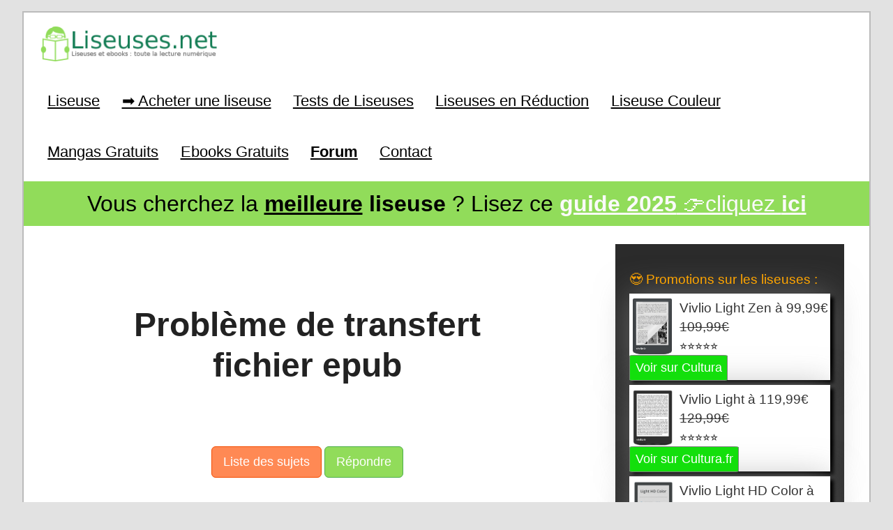

--- FILE ---
content_type: text/html; charset=UTF-8
request_url: https://forum.liseuses.net/index.php?sujet=21795
body_size: 19086
content:
<!DOCTYPE html>
<!--[if IE 6]>
<html id="ie6" dir="ltr" lang="fr-FR" prefix="og: https://ogp.me/ns# fb: http://ogp.me/ns/fb#">
<![endif]-->
<!--[if IE 7]>
<html id="ie7" dir="ltr" lang="fr-FR" prefix="og: https://ogp.me/ns# fb: http://ogp.me/ns/fb#">
<![endif]-->
<!--[if IE 8]>
<html id="ie8" dir="ltr" lang="fr-FR" prefix="og: https://ogp.me/ns# fb: http://ogp.me/ns/fb#">
<![endif]-->
<!--[if !(IE 6) | !(IE 7) | !(IE 8)  ]><!-->
<html dir="ltr" lang="fr-FR" prefix="og: https://ogp.me/ns# fb: http://ogp.me/ns/fb#">
<!--<![endif]-->
<head>
<meta charset="UTF-8" />
<meta name="viewport" content="width=device-width, initial-scale=1">
<meta name="verification" content="8df42fefad2f25dd0cd4abc099499f7f" />
<title>Problème de transfert fichier epub</title>

<link rel="profile" href="https://gmpg.org/xfn/11" />
<link rel="stylesheet" type="text/css" media="all" href="https://www.liseuses.net/wp-content/themes/montemplate/style.css" />
<link rel="pingback" href="https://www.liseuses.net/xmlrpc.php" />
<link rel="shortcut icon" href="https://www.liseuses.net/wp-content/themes/montemplate/images/favicon.ico" type="image/x-icon" />
<!--[if lt IE 9]>
<script src="https://www.liseuses.net/wp-content/themes/twentyeleven/js/html5.js" type="text/javascript"></script>
<![endif]-->

		<!-- All in One SEO 4.9.3 - aioseo.com -->
	<meta name="description" content="Choisir sa LISEUSE Kindle, Kobo, Bookeen, Vivlio, InkBook et Pocketbook. Comparatif des MEILLEURS modèles et marques de liseuses." />
	<meta name="robots" content="max-image-preview:large" />
	<!-- canonical forum -->
	<link rel="next" href="https://www.liseuses.net/page/2/" />
	<meta name="generator" content="All in One SEO (AIOSEO) 4.9.3" />
		<meta property="og:locale" content="fr_FR" />
		<meta property="og:site_name" content="Liseuse Kindle, Kobo, Vivlio &amp; Pocketbook | Liseuse et ebook" />
		<meta property="og:type" content="website" />
		<meta property="og:title" content="Liseuse de livres électroniques (ebook) : tout savoir" />
		<meta property="og:description" content="Choisir sa LISEUSE Kindle, Kobo, Bookeen, Vivlio, InkBook et Pocketbook. Comparatif des MEILLEURS modèles et marques de liseuses." />
		<meta property="og:url" content="https://www.liseuses.net/" />
		<meta name="twitter:card" content="summary" />
		<meta name="twitter:title" content="Liseuse de livres électroniques (ebook) : tout savoir" />
		<meta name="twitter:description" content="Choisir sa LISEUSE Kindle, Kobo, Bookeen, Vivlio, InkBook et Pocketbook. Comparatif des MEILLEURS modèles et marques de liseuses." />
		<script type="application/ld+json" class="aioseo-schema">
			{"@context":"https:\/\/schema.org","@graph":[{"@type":"BreadcrumbList","@id":"https:\/\/www.liseuses.net\/#breadcrumblist","itemListElement":[{"@type":"ListItem","@id":"https:\/\/www.liseuses.net#listItem","position":1,"name":"Accueil"}]},{"@type":"CollectionPage","@id":"https:\/\/www.liseuses.net\/#collectionpage","url":"https:\/\/www.liseuses.net\/","name":"Liseuse de livres \u00e9lectroniques (ebook) : tout savoir","description":"Choisir sa LISEUSE Kindle, Kobo, Bookeen, Vivlio, InkBook et Pocketbook. Comparatif des MEILLEURS mod\u00e8les et marques de liseuses.","inLanguage":"fr-FR","isPartOf":{"@id":"https:\/\/www.liseuses.net\/#website"},"breadcrumb":{"@id":"https:\/\/www.liseuses.net\/#breadcrumblist"},"about":{"@id":"https:\/\/www.liseuses.net\/#organization"}},{"@type":"Organization","@id":"https:\/\/www.liseuses.net\/#organization","name":"Liseuse Kindle, Kobo, Vivlio & Pocketbook","description":"Liseuse et ebook","url":"https:\/\/www.liseuses.net\/"},{"@type":"WebSite","@id":"https:\/\/www.liseuses.net\/#website","url":"https:\/\/www.liseuses.net\/","name":"Liseuse Kindle, Kobo, Bookeen & Vivlio","description":"Liseuse et ebook","inLanguage":"fr-FR","publisher":{"@id":"https:\/\/www.liseuses.net\/#organization"}}]}
		</script>
		<!-- All in One SEO -->

<link rel="alternate" type="application/rss+xml" title="Liseuse Kindle, Kobo, Vivlio &amp; Pocketbook &raquo; Flux" href="https://www.liseuses.net/feed/" />
<link rel="alternate" type="application/rss+xml" title="Liseuse Kindle, Kobo, Vivlio &amp; Pocketbook &raquo; Flux des commentaires" href="https://www.liseuses.net/comments/feed/" />
<style id='wp-img-auto-sizes-contain-inline-css' type='text/css'>
img:is([sizes=auto i],[sizes^="auto," i]){contain-intrinsic-size:3000px 1500px}
/*# sourceURL=wp-img-auto-sizes-contain-inline-css */
</style>
<link rel='stylesheet' id='moztheme2011-css' href='https://www.liseuses.net/wp-content/plugins/twenty-eleven-theme-extensions/moztheme2011.css?ver=d2b9e3da318bc05c816a3b4ed137b13c' type='text/css' media='all' />
<style id='wp-emoji-styles-inline-css' type='text/css'>

	img.wp-smiley, img.emoji {
		display: inline !important;
		border: none !important;
		box-shadow: none !important;
		height: 1em !important;
		width: 1em !important;
		margin: 0 0.07em !important;
		vertical-align: -0.1em !important;
		background: none !important;
		padding: 0 !important;
	}
/*# sourceURL=wp-emoji-styles-inline-css */
</style>
<link rel='stylesheet' id='wp-block-library-css' href='https://www.liseuses.net/wp-includes/css/dist/block-library/style.min.css?ver=d2b9e3da318bc05c816a3b4ed137b13c' type='text/css' media='all' />
<style id='wp-block-image-inline-css' type='text/css'>
.wp-block-image>a,.wp-block-image>figure>a{display:inline-block}.wp-block-image img{box-sizing:border-box;height:auto;max-width:100%;vertical-align:bottom}@media not (prefers-reduced-motion){.wp-block-image img.hide{visibility:hidden}.wp-block-image img.show{animation:show-content-image .4s}}.wp-block-image[style*=border-radius] img,.wp-block-image[style*=border-radius]>a{border-radius:inherit}.wp-block-image.has-custom-border img{box-sizing:border-box}.wp-block-image.aligncenter{text-align:center}.wp-block-image.alignfull>a,.wp-block-image.alignwide>a{width:100%}.wp-block-image.alignfull img,.wp-block-image.alignwide img{height:auto;width:100%}.wp-block-image .aligncenter,.wp-block-image .alignleft,.wp-block-image .alignright,.wp-block-image.aligncenter,.wp-block-image.alignleft,.wp-block-image.alignright{display:table}.wp-block-image .aligncenter>figcaption,.wp-block-image .alignleft>figcaption,.wp-block-image .alignright>figcaption,.wp-block-image.aligncenter>figcaption,.wp-block-image.alignleft>figcaption,.wp-block-image.alignright>figcaption{caption-side:bottom;display:table-caption}.wp-block-image .alignleft{float:left;margin:.5em 1em .5em 0}.wp-block-image .alignright{float:right;margin:.5em 0 .5em 1em}.wp-block-image .aligncenter{margin-left:auto;margin-right:auto}.wp-block-image :where(figcaption){margin-bottom:1em;margin-top:.5em}.wp-block-image.is-style-circle-mask img{border-radius:9999px}@supports ((-webkit-mask-image:none) or (mask-image:none)) or (-webkit-mask-image:none){.wp-block-image.is-style-circle-mask img{border-radius:0;-webkit-mask-image:url('data:image/svg+xml;utf8,<svg viewBox="0 0 100 100" xmlns="http://www.w3.org/2000/svg"><circle cx="50" cy="50" r="50"/></svg>');mask-image:url('data:image/svg+xml;utf8,<svg viewBox="0 0 100 100" xmlns="http://www.w3.org/2000/svg"><circle cx="50" cy="50" r="50"/></svg>');mask-mode:alpha;-webkit-mask-position:center;mask-position:center;-webkit-mask-repeat:no-repeat;mask-repeat:no-repeat;-webkit-mask-size:contain;mask-size:contain}}:root :where(.wp-block-image.is-style-rounded img,.wp-block-image .is-style-rounded img){border-radius:9999px}.wp-block-image figure{margin:0}.wp-lightbox-container{display:flex;flex-direction:column;position:relative}.wp-lightbox-container img{cursor:zoom-in}.wp-lightbox-container img:hover+button{opacity:1}.wp-lightbox-container button{align-items:center;backdrop-filter:blur(16px) saturate(180%);background-color:#5a5a5a40;border:none;border-radius:4px;cursor:zoom-in;display:flex;height:20px;justify-content:center;opacity:0;padding:0;position:absolute;right:16px;text-align:center;top:16px;width:20px;z-index:100}@media not (prefers-reduced-motion){.wp-lightbox-container button{transition:opacity .2s ease}}.wp-lightbox-container button:focus-visible{outline:3px auto #5a5a5a40;outline:3px auto -webkit-focus-ring-color;outline-offset:3px}.wp-lightbox-container button:hover{cursor:pointer;opacity:1}.wp-lightbox-container button:focus{opacity:1}.wp-lightbox-container button:focus,.wp-lightbox-container button:hover,.wp-lightbox-container button:not(:hover):not(:active):not(.has-background){background-color:#5a5a5a40;border:none}.wp-lightbox-overlay{box-sizing:border-box;cursor:zoom-out;height:100vh;left:0;overflow:hidden;position:fixed;top:0;visibility:hidden;width:100%;z-index:100000}.wp-lightbox-overlay .close-button{align-items:center;cursor:pointer;display:flex;justify-content:center;min-height:40px;min-width:40px;padding:0;position:absolute;right:calc(env(safe-area-inset-right) + 16px);top:calc(env(safe-area-inset-top) + 16px);z-index:5000000}.wp-lightbox-overlay .close-button:focus,.wp-lightbox-overlay .close-button:hover,.wp-lightbox-overlay .close-button:not(:hover):not(:active):not(.has-background){background:none;border:none}.wp-lightbox-overlay .lightbox-image-container{height:var(--wp--lightbox-container-height);left:50%;overflow:hidden;position:absolute;top:50%;transform:translate(-50%,-50%);transform-origin:top left;width:var(--wp--lightbox-container-width);z-index:9999999999}.wp-lightbox-overlay .wp-block-image{align-items:center;box-sizing:border-box;display:flex;height:100%;justify-content:center;margin:0;position:relative;transform-origin:0 0;width:100%;z-index:3000000}.wp-lightbox-overlay .wp-block-image img{height:var(--wp--lightbox-image-height);min-height:var(--wp--lightbox-image-height);min-width:var(--wp--lightbox-image-width);width:var(--wp--lightbox-image-width)}.wp-lightbox-overlay .wp-block-image figcaption{display:none}.wp-lightbox-overlay button{background:none;border:none}.wp-lightbox-overlay .scrim{background-color:#fff;height:100%;opacity:.9;position:absolute;width:100%;z-index:2000000}.wp-lightbox-overlay.active{visibility:visible}@media not (prefers-reduced-motion){.wp-lightbox-overlay.active{animation:turn-on-visibility .25s both}.wp-lightbox-overlay.active img{animation:turn-on-visibility .35s both}.wp-lightbox-overlay.show-closing-animation:not(.active){animation:turn-off-visibility .35s both}.wp-lightbox-overlay.show-closing-animation:not(.active) img{animation:turn-off-visibility .25s both}.wp-lightbox-overlay.zoom.active{animation:none;opacity:1;visibility:visible}.wp-lightbox-overlay.zoom.active .lightbox-image-container{animation:lightbox-zoom-in .4s}.wp-lightbox-overlay.zoom.active .lightbox-image-container img{animation:none}.wp-lightbox-overlay.zoom.active .scrim{animation:turn-on-visibility .4s forwards}.wp-lightbox-overlay.zoom.show-closing-animation:not(.active){animation:none}.wp-lightbox-overlay.zoom.show-closing-animation:not(.active) .lightbox-image-container{animation:lightbox-zoom-out .4s}.wp-lightbox-overlay.zoom.show-closing-animation:not(.active) .lightbox-image-container img{animation:none}.wp-lightbox-overlay.zoom.show-closing-animation:not(.active) .scrim{animation:turn-off-visibility .4s forwards}}@keyframes show-content-image{0%{visibility:hidden}99%{visibility:hidden}to{visibility:visible}}@keyframes turn-on-visibility{0%{opacity:0}to{opacity:1}}@keyframes turn-off-visibility{0%{opacity:1;visibility:visible}99%{opacity:0;visibility:visible}to{opacity:0;visibility:hidden}}@keyframes lightbox-zoom-in{0%{transform:translate(calc((-100vw + var(--wp--lightbox-scrollbar-width))/2 + var(--wp--lightbox-initial-left-position)),calc(-50vh + var(--wp--lightbox-initial-top-position))) scale(var(--wp--lightbox-scale))}to{transform:translate(-50%,-50%) scale(1)}}@keyframes lightbox-zoom-out{0%{transform:translate(-50%,-50%) scale(1);visibility:visible}99%{visibility:visible}to{transform:translate(calc((-100vw + var(--wp--lightbox-scrollbar-width))/2 + var(--wp--lightbox-initial-left-position)),calc(-50vh + var(--wp--lightbox-initial-top-position))) scale(var(--wp--lightbox-scale));visibility:hidden}}
/*# sourceURL=https://www.liseuses.net/wp-includes/blocks/image/style.min.css */
</style>
<style id='wp-block-image-theme-inline-css' type='text/css'>
:root :where(.wp-block-image figcaption){color:#555;font-size:13px;text-align:center}.is-dark-theme :root :where(.wp-block-image figcaption){color:#ffffffa6}.wp-block-image{margin:0 0 1em}
/*# sourceURL=https://www.liseuses.net/wp-includes/blocks/image/theme.min.css */
</style>
<style id='wp-block-latest-posts-inline-css' type='text/css'>
.wp-block-latest-posts{box-sizing:border-box}.wp-block-latest-posts.alignleft{margin-right:2em}.wp-block-latest-posts.alignright{margin-left:2em}.wp-block-latest-posts.wp-block-latest-posts__list{list-style:none}.wp-block-latest-posts.wp-block-latest-posts__list li{clear:both;overflow-wrap:break-word}.wp-block-latest-posts.is-grid{display:flex;flex-wrap:wrap}.wp-block-latest-posts.is-grid li{margin:0 1.25em 1.25em 0;width:100%}@media (min-width:600px){.wp-block-latest-posts.columns-2 li{width:calc(50% - .625em)}.wp-block-latest-posts.columns-2 li:nth-child(2n){margin-right:0}.wp-block-latest-posts.columns-3 li{width:calc(33.33333% - .83333em)}.wp-block-latest-posts.columns-3 li:nth-child(3n){margin-right:0}.wp-block-latest-posts.columns-4 li{width:calc(25% - .9375em)}.wp-block-latest-posts.columns-4 li:nth-child(4n){margin-right:0}.wp-block-latest-posts.columns-5 li{width:calc(20% - 1em)}.wp-block-latest-posts.columns-5 li:nth-child(5n){margin-right:0}.wp-block-latest-posts.columns-6 li{width:calc(16.66667% - 1.04167em)}.wp-block-latest-posts.columns-6 li:nth-child(6n){margin-right:0}}:root :where(.wp-block-latest-posts.is-grid){padding:0}:root :where(.wp-block-latest-posts.wp-block-latest-posts__list){padding-left:0}.wp-block-latest-posts__post-author,.wp-block-latest-posts__post-date{display:block;font-size:.8125em}.wp-block-latest-posts__post-excerpt,.wp-block-latest-posts__post-full-content{margin-bottom:1em;margin-top:.5em}.wp-block-latest-posts__featured-image a{display:inline-block}.wp-block-latest-posts__featured-image img{height:auto;max-width:100%;width:auto}.wp-block-latest-posts__featured-image.alignleft{float:left;margin-right:1em}.wp-block-latest-posts__featured-image.alignright{float:right;margin-left:1em}.wp-block-latest-posts__featured-image.aligncenter{margin-bottom:1em;text-align:center}
/*# sourceURL=https://www.liseuses.net/wp-includes/blocks/latest-posts/style.min.css */
</style>
<style id='wp-block-search-inline-css' type='text/css'>
.wp-block-search__button{margin-left:10px;word-break:normal}.wp-block-search__button.has-icon{line-height:0}.wp-block-search__button svg{height:1.25em;min-height:24px;min-width:24px;width:1.25em;fill:currentColor;vertical-align:text-bottom}:where(.wp-block-search__button){border:1px solid #ccc;padding:6px 10px}.wp-block-search__inside-wrapper{display:flex;flex:auto;flex-wrap:nowrap;max-width:100%}.wp-block-search__label{width:100%}.wp-block-search.wp-block-search__button-only .wp-block-search__button{box-sizing:border-box;display:flex;flex-shrink:0;justify-content:center;margin-left:0;max-width:100%}.wp-block-search.wp-block-search__button-only .wp-block-search__inside-wrapper{min-width:0!important;transition-property:width}.wp-block-search.wp-block-search__button-only .wp-block-search__input{flex-basis:100%;transition-duration:.3s}.wp-block-search.wp-block-search__button-only.wp-block-search__searchfield-hidden,.wp-block-search.wp-block-search__button-only.wp-block-search__searchfield-hidden .wp-block-search__inside-wrapper{overflow:hidden}.wp-block-search.wp-block-search__button-only.wp-block-search__searchfield-hidden .wp-block-search__input{border-left-width:0!important;border-right-width:0!important;flex-basis:0;flex-grow:0;margin:0;min-width:0!important;padding-left:0!important;padding-right:0!important;width:0!important}:where(.wp-block-search__input){appearance:none;border:1px solid #949494;flex-grow:1;font-family:inherit;font-size:inherit;font-style:inherit;font-weight:inherit;letter-spacing:inherit;line-height:inherit;margin-left:0;margin-right:0;min-width:3rem;padding:8px;text-decoration:unset!important;text-transform:inherit}:where(.wp-block-search__button-inside .wp-block-search__inside-wrapper){background-color:#fff;border:1px solid #949494;box-sizing:border-box;padding:4px}:where(.wp-block-search__button-inside .wp-block-search__inside-wrapper) .wp-block-search__input{border:none;border-radius:0;padding:0 4px}:where(.wp-block-search__button-inside .wp-block-search__inside-wrapper) .wp-block-search__input:focus{outline:none}:where(.wp-block-search__button-inside .wp-block-search__inside-wrapper) :where(.wp-block-search__button){padding:4px 8px}.wp-block-search.aligncenter .wp-block-search__inside-wrapper{margin:auto}.wp-block[data-align=right] .wp-block-search.wp-block-search__button-only .wp-block-search__inside-wrapper{float:right}
/*# sourceURL=https://www.liseuses.net/wp-includes/blocks/search/style.min.css */
</style>
<style id='wp-block-search-theme-inline-css' type='text/css'>
.wp-block-search .wp-block-search__label{font-weight:700}.wp-block-search__button{border:1px solid #ccc;padding:.375em .625em}
/*# sourceURL=https://www.liseuses.net/wp-includes/blocks/search/theme.min.css */
</style>
<style id='wp-block-paragraph-inline-css' type='text/css'>
.is-small-text{font-size:.875em}.is-regular-text{font-size:1em}.is-large-text{font-size:2.25em}.is-larger-text{font-size:3em}.has-drop-cap:not(:focus):first-letter{float:left;font-size:8.4em;font-style:normal;font-weight:100;line-height:.68;margin:.05em .1em 0 0;text-transform:uppercase}body.rtl .has-drop-cap:not(:focus):first-letter{float:none;margin-left:.1em}p.has-drop-cap.has-background{overflow:hidden}:root :where(p.has-background){padding:1.25em 2.375em}:where(p.has-text-color:not(.has-link-color)) a{color:inherit}p.has-text-align-left[style*="writing-mode:vertical-lr"],p.has-text-align-right[style*="writing-mode:vertical-rl"]{rotate:180deg}
/*# sourceURL=https://www.liseuses.net/wp-includes/blocks/paragraph/style.min.css */
</style>
<style id='global-styles-inline-css' type='text/css'>
:root{--wp--preset--aspect-ratio--square: 1;--wp--preset--aspect-ratio--4-3: 4/3;--wp--preset--aspect-ratio--3-4: 3/4;--wp--preset--aspect-ratio--3-2: 3/2;--wp--preset--aspect-ratio--2-3: 2/3;--wp--preset--aspect-ratio--16-9: 16/9;--wp--preset--aspect-ratio--9-16: 9/16;--wp--preset--color--black: #000;--wp--preset--color--cyan-bluish-gray: #abb8c3;--wp--preset--color--white: #fff;--wp--preset--color--pale-pink: #f78da7;--wp--preset--color--vivid-red: #cf2e2e;--wp--preset--color--luminous-vivid-orange: #ff6900;--wp--preset--color--luminous-vivid-amber: #fcb900;--wp--preset--color--light-green-cyan: #7bdcb5;--wp--preset--color--vivid-green-cyan: #00d084;--wp--preset--color--pale-cyan-blue: #8ed1fc;--wp--preset--color--vivid-cyan-blue: #0693e3;--wp--preset--color--vivid-purple: #9b51e0;--wp--preset--color--blue: #1982d1;--wp--preset--color--dark-gray: #373737;--wp--preset--color--medium-gray: #666;--wp--preset--color--light-gray: #e2e2e2;--wp--preset--gradient--vivid-cyan-blue-to-vivid-purple: linear-gradient(135deg,rgb(6,147,227) 0%,rgb(155,81,224) 100%);--wp--preset--gradient--light-green-cyan-to-vivid-green-cyan: linear-gradient(135deg,rgb(122,220,180) 0%,rgb(0,208,130) 100%);--wp--preset--gradient--luminous-vivid-amber-to-luminous-vivid-orange: linear-gradient(135deg,rgb(252,185,0) 0%,rgb(255,105,0) 100%);--wp--preset--gradient--luminous-vivid-orange-to-vivid-red: linear-gradient(135deg,rgb(255,105,0) 0%,rgb(207,46,46) 100%);--wp--preset--gradient--very-light-gray-to-cyan-bluish-gray: linear-gradient(135deg,rgb(238,238,238) 0%,rgb(169,184,195) 100%);--wp--preset--gradient--cool-to-warm-spectrum: linear-gradient(135deg,rgb(74,234,220) 0%,rgb(151,120,209) 20%,rgb(207,42,186) 40%,rgb(238,44,130) 60%,rgb(251,105,98) 80%,rgb(254,248,76) 100%);--wp--preset--gradient--blush-light-purple: linear-gradient(135deg,rgb(255,206,236) 0%,rgb(152,150,240) 100%);--wp--preset--gradient--blush-bordeaux: linear-gradient(135deg,rgb(254,205,165) 0%,rgb(254,45,45) 50%,rgb(107,0,62) 100%);--wp--preset--gradient--luminous-dusk: linear-gradient(135deg,rgb(255,203,112) 0%,rgb(199,81,192) 50%,rgb(65,88,208) 100%);--wp--preset--gradient--pale-ocean: linear-gradient(135deg,rgb(255,245,203) 0%,rgb(182,227,212) 50%,rgb(51,167,181) 100%);--wp--preset--gradient--electric-grass: linear-gradient(135deg,rgb(202,248,128) 0%,rgb(113,206,126) 100%);--wp--preset--gradient--midnight: linear-gradient(135deg,rgb(2,3,129) 0%,rgb(40,116,252) 100%);--wp--preset--font-size--small: 13px;--wp--preset--font-size--medium: 20px;--wp--preset--font-size--large: 36px;--wp--preset--font-size--x-large: 42px;--wp--preset--spacing--20: 0.44rem;--wp--preset--spacing--30: 0.67rem;--wp--preset--spacing--40: 1rem;--wp--preset--spacing--50: 1.5rem;--wp--preset--spacing--60: 2.25rem;--wp--preset--spacing--70: 3.38rem;--wp--preset--spacing--80: 5.06rem;--wp--preset--shadow--natural: 6px 6px 9px rgba(0, 0, 0, 0.2);--wp--preset--shadow--deep: 12px 12px 50px rgba(0, 0, 0, 0.4);--wp--preset--shadow--sharp: 6px 6px 0px rgba(0, 0, 0, 0.2);--wp--preset--shadow--outlined: 6px 6px 0px -3px rgb(255, 255, 255), 6px 6px rgb(0, 0, 0);--wp--preset--shadow--crisp: 6px 6px 0px rgb(0, 0, 0);}:where(.is-layout-flex){gap: 0.5em;}:where(.is-layout-grid){gap: 0.5em;}body .is-layout-flex{display: flex;}.is-layout-flex{flex-wrap: wrap;align-items: center;}.is-layout-flex > :is(*, div){margin: 0;}body .is-layout-grid{display: grid;}.is-layout-grid > :is(*, div){margin: 0;}:where(.wp-block-columns.is-layout-flex){gap: 2em;}:where(.wp-block-columns.is-layout-grid){gap: 2em;}:where(.wp-block-post-template.is-layout-flex){gap: 1.25em;}:where(.wp-block-post-template.is-layout-grid){gap: 1.25em;}.has-black-color{color: var(--wp--preset--color--black) !important;}.has-cyan-bluish-gray-color{color: var(--wp--preset--color--cyan-bluish-gray) !important;}.has-white-color{color: var(--wp--preset--color--white) !important;}.has-pale-pink-color{color: var(--wp--preset--color--pale-pink) !important;}.has-vivid-red-color{color: var(--wp--preset--color--vivid-red) !important;}.has-luminous-vivid-orange-color{color: var(--wp--preset--color--luminous-vivid-orange) !important;}.has-luminous-vivid-amber-color{color: var(--wp--preset--color--luminous-vivid-amber) !important;}.has-light-green-cyan-color{color: var(--wp--preset--color--light-green-cyan) !important;}.has-vivid-green-cyan-color{color: var(--wp--preset--color--vivid-green-cyan) !important;}.has-pale-cyan-blue-color{color: var(--wp--preset--color--pale-cyan-blue) !important;}.has-vivid-cyan-blue-color{color: var(--wp--preset--color--vivid-cyan-blue) !important;}.has-vivid-purple-color{color: var(--wp--preset--color--vivid-purple) !important;}.has-black-background-color{background-color: var(--wp--preset--color--black) !important;}.has-cyan-bluish-gray-background-color{background-color: var(--wp--preset--color--cyan-bluish-gray) !important;}.has-white-background-color{background-color: var(--wp--preset--color--white) !important;}.has-pale-pink-background-color{background-color: var(--wp--preset--color--pale-pink) !important;}.has-vivid-red-background-color{background-color: var(--wp--preset--color--vivid-red) !important;}.has-luminous-vivid-orange-background-color{background-color: var(--wp--preset--color--luminous-vivid-orange) !important;}.has-luminous-vivid-amber-background-color{background-color: var(--wp--preset--color--luminous-vivid-amber) !important;}.has-light-green-cyan-background-color{background-color: var(--wp--preset--color--light-green-cyan) !important;}.has-vivid-green-cyan-background-color{background-color: var(--wp--preset--color--vivid-green-cyan) !important;}.has-pale-cyan-blue-background-color{background-color: var(--wp--preset--color--pale-cyan-blue) !important;}.has-vivid-cyan-blue-background-color{background-color: var(--wp--preset--color--vivid-cyan-blue) !important;}.has-vivid-purple-background-color{background-color: var(--wp--preset--color--vivid-purple) !important;}.has-black-border-color{border-color: var(--wp--preset--color--black) !important;}.has-cyan-bluish-gray-border-color{border-color: var(--wp--preset--color--cyan-bluish-gray) !important;}.has-white-border-color{border-color: var(--wp--preset--color--white) !important;}.has-pale-pink-border-color{border-color: var(--wp--preset--color--pale-pink) !important;}.has-vivid-red-border-color{border-color: var(--wp--preset--color--vivid-red) !important;}.has-luminous-vivid-orange-border-color{border-color: var(--wp--preset--color--luminous-vivid-orange) !important;}.has-luminous-vivid-amber-border-color{border-color: var(--wp--preset--color--luminous-vivid-amber) !important;}.has-light-green-cyan-border-color{border-color: var(--wp--preset--color--light-green-cyan) !important;}.has-vivid-green-cyan-border-color{border-color: var(--wp--preset--color--vivid-green-cyan) !important;}.has-pale-cyan-blue-border-color{border-color: var(--wp--preset--color--pale-cyan-blue) !important;}.has-vivid-cyan-blue-border-color{border-color: var(--wp--preset--color--vivid-cyan-blue) !important;}.has-vivid-purple-border-color{border-color: var(--wp--preset--color--vivid-purple) !important;}.has-vivid-cyan-blue-to-vivid-purple-gradient-background{background: var(--wp--preset--gradient--vivid-cyan-blue-to-vivid-purple) !important;}.has-light-green-cyan-to-vivid-green-cyan-gradient-background{background: var(--wp--preset--gradient--light-green-cyan-to-vivid-green-cyan) !important;}.has-luminous-vivid-amber-to-luminous-vivid-orange-gradient-background{background: var(--wp--preset--gradient--luminous-vivid-amber-to-luminous-vivid-orange) !important;}.has-luminous-vivid-orange-to-vivid-red-gradient-background{background: var(--wp--preset--gradient--luminous-vivid-orange-to-vivid-red) !important;}.has-very-light-gray-to-cyan-bluish-gray-gradient-background{background: var(--wp--preset--gradient--very-light-gray-to-cyan-bluish-gray) !important;}.has-cool-to-warm-spectrum-gradient-background{background: var(--wp--preset--gradient--cool-to-warm-spectrum) !important;}.has-blush-light-purple-gradient-background{background: var(--wp--preset--gradient--blush-light-purple) !important;}.has-blush-bordeaux-gradient-background{background: var(--wp--preset--gradient--blush-bordeaux) !important;}.has-luminous-dusk-gradient-background{background: var(--wp--preset--gradient--luminous-dusk) !important;}.has-pale-ocean-gradient-background{background: var(--wp--preset--gradient--pale-ocean) !important;}.has-electric-grass-gradient-background{background: var(--wp--preset--gradient--electric-grass) !important;}.has-midnight-gradient-background{background: var(--wp--preset--gradient--midnight) !important;}.has-small-font-size{font-size: var(--wp--preset--font-size--small) !important;}.has-medium-font-size{font-size: var(--wp--preset--font-size--medium) !important;}.has-large-font-size{font-size: var(--wp--preset--font-size--large) !important;}.has-x-large-font-size{font-size: var(--wp--preset--font-size--x-large) !important;}
/*# sourceURL=global-styles-inline-css */
</style>

<style id='classic-theme-styles-inline-css' type='text/css'>
/*! This file is auto-generated */
.wp-block-button__link{color:#fff;background-color:#32373c;border-radius:9999px;box-shadow:none;text-decoration:none;padding:calc(.667em + 2px) calc(1.333em + 2px);font-size:1.125em}.wp-block-file__button{background:#32373c;color:#fff;text-decoration:none}
/*# sourceURL=/wp-includes/css/classic-themes.min.css */
</style>
<link rel='stylesheet' id='contact-form-7-css' href='https://www.liseuses.net/wp-content/plugins/contact-form-7/includes/css/styles.css?ver=6.1.4' type='text/css' media='all' />
<link rel='stylesheet' id='hamburger.css-css' href='https://www.liseuses.net/wp-content/plugins/wp-responsive-menu/assets/css/wpr-hamburger.css?ver=3.2.1' type='text/css' media='all' />
<link rel='stylesheet' id='wprmenu.css-css' href='https://www.liseuses.net/wp-content/plugins/wp-responsive-menu/assets/css/wprmenu.css?ver=3.2.1' type='text/css' media='all' />
<style id='wprmenu.css-inline-css' type='text/css'>
@media only screen and ( max-width: 768px ) {html body div.wprm-wrapper {overflow: scroll;}#wprmenu_bar {background-image: url();background-size: cover ;background-repeat: repeat;}#wprmenu_bar {background-color: #0c0000;}html body div#mg-wprm-wrap .wpr_submit .icon.icon-search {color: #ffffff;}#wprmenu_bar .menu_title,#wprmenu_bar .wprmenu_icon_menu,#wprmenu_bar .menu_title a {color: #ffffff;}#wprmenu_bar .menu_title a {font-size: 20px;font-weight: normal;}#mg-wprm-wrap li.menu-item a {font-size: 15px;text-transform: uppercase;font-weight: normal;}#mg-wprm-wrap li.menu-item-has-children ul.sub-menu a {font-size: 15px;text-transform: uppercase;font-weight: normal;}#mg-wprm-wrap li.current-menu-item > a {background: #0c0000;}#mg-wprm-wrap li.current-menu-item > a,#mg-wprm-wrap li.current-menu-item span.wprmenu_icon{color: #ffffff !important;}#mg-wprm-wrap {background-color: #0c0202;}.cbp-spmenu-push-toright,.cbp-spmenu-push-toright .mm-slideout {left: 80% ;}.cbp-spmenu-push-toleft {left: -80% ;}#mg-wprm-wrap.cbp-spmenu-right,#mg-wprm-wrap.cbp-spmenu-left,#mg-wprm-wrap.cbp-spmenu-right.custom,#mg-wprm-wrap.cbp-spmenu-left.custom,.cbp-spmenu-vertical {width: 80%;max-width: 400px;}#mg-wprm-wrap ul#wprmenu_menu_ul li.menu-item a,div#mg-wprm-wrap ul li span.wprmenu_icon {color: #ffffff;}#mg-wprm-wrap ul#wprmenu_menu_ul li.menu-item:valid ~ a{color: #ffffff;}#mg-wprm-wrap ul#wprmenu_menu_ul li.menu-item a:hover {background: #20772d;color: #ffffff !important;}div#mg-wprm-wrap ul>li:hover>span.wprmenu_icon {color: #ffffff !important;}.wprmenu_bar .hamburger-inner,.wprmenu_bar .hamburger-inner::before,.wprmenu_bar .hamburger-inner::after {background: #ffffff;}.wprmenu_bar .hamburger:hover .hamburger-inner,.wprmenu_bar .hamburger:hover .hamburger-inner::before,.wprmenu_bar .hamburger:hover .hamburger-inner::after {background: #ffffff;}div.wprmenu_bar div.hamburger{padding-right: 6px !important;}#wprmenu_menu.left {width:80%;left: -80%;right: auto;}#wprmenu_menu.right {width:80%;right: -80%;left: auto;}html body div#wprmenu_bar {height : 42px;}#mg-wprm-wrap.cbp-spmenu-left,#mg-wprm-wrap.cbp-spmenu-right,#mg-widgetmenu-wrap.cbp-spmenu-widget-left,#mg-widgetmenu-wrap.cbp-spmenu-widget-right {top: 42px !important;}.wprmenu_bar .hamburger {float: left;}.wprmenu_bar #custom_menu_icon.hamburger {top: px;left: px;float: left !important;background-color: #cccccc;}.menu-accueil-container{ display: none !important; }.wpr_custom_menu #custom_menu_icon {display: block;}html { padding-top: 42px !important; }#wprmenu_bar,#mg-wprm-wrap { display: block; }div#wpadminbar { position: fixed; }}
/*# sourceURL=wprmenu.css-inline-css */
</style>
<link rel='stylesheet' id='wpr_icons-css' href='https://www.liseuses.net/wp-content/plugins/wp-responsive-menu/inc/assets/icons/wpr-icons.css?ver=3.2.1' type='text/css' media='all' />
<link rel='stylesheet' id='twentyeleven-block-style-css' href='https://www.liseuses.net/wp-content/themes/twentyeleven/blocks.css?ver=20240703' type='text/css' media='all' />
<link rel='stylesheet' id='tablepress-default-css' href='https://www.liseuses.net/wp-content/plugins/tablepress/css/build/default.css?ver=3.2.6' type='text/css' media='all' />
<script type="text/javascript" src="https://www.liseuses.net/wp-includes/js/jquery/jquery.min.js?ver=3.7.1" id="jquery-core-js"></script>
<script type="text/javascript" src="https://www.liseuses.net/wp-includes/js/jquery/jquery-migrate.min.js?ver=3.4.1" id="jquery-migrate-js"></script>
<script type="text/javascript" src="https://www.liseuses.net/wp-content/plugins/wp-responsive-menu/assets/js/modernizr.custom.js?ver=3.2.1" id="modernizr-js"></script>
<script type="text/javascript" src="https://www.liseuses.net/wp-content/plugins/wp-responsive-menu/assets/js/touchSwipe.js?ver=3.2.1" id="touchSwipe-js"></script>
<script type="text/javascript" id="wprmenu.js-js-extra">
/* <![CDATA[ */
var wprmenu = {"zooming":"","from_width":"768","push_width":"400","menu_width":"80","parent_click":"","swipe":"","enable_overlay":"","wprmenuDemoId":""};
//# sourceURL=wprmenu.js-js-extra
/* ]]> */
</script>
<script type="text/javascript" src="https://www.liseuses.net/wp-content/plugins/wp-responsive-menu/assets/js/wprmenu.js?ver=3.2.1" id="wprmenu.js-js"></script>
<link rel="https://api.w.org/" href="https://www.liseuses.net/wp-json/" />	<style>
		/* Link color */
		a,
		#site-title a:focus,
		#site-title a:hover,
		#site-title a:active,
		.entry-title a:hover,
		.entry-title a:focus,
		.entry-title a:active,
		.widget_twentyeleven_ephemera .comments-link a:hover,
		section.recent-posts .other-recent-posts a[rel="bookmark"]:hover,
		section.recent-posts .other-recent-posts .comments-link a:hover,
		.format-image footer.entry-meta a:hover,
		#site-generator a:hover {
			color: #147d55;
		}
		section.recent-posts .other-recent-posts .comments-link a:hover {
			border-color: #147d55;
		}
		article.feature-image.small .entry-summary p a:hover,
		.entry-header .comments-link a:hover,
		.entry-header .comments-link a:focus,
		.entry-header .comments-link a:active,
		.feature-slider a.active {
			background-color: #147d55;
		}
	</style>
			<style type="text/css" id="twentyeleven-header-css">
				#site-title,
		#site-description {
			position: absolute;
			clip-path: inset(50%);
		}
				</style>
		
<!-- START - Open Graph and Twitter Card Tags 3.3.7 -->
 <!-- Facebook Open Graph -->
  <meta property="og:locale" content="fr_FR"/>
  <meta property="og:site_name" content="Liseuse Kindle, Kobo, Vivlio &amp; Pocketbook"/>
  <meta property="og:title" content="Liseuse Kindle, Kobo, Vivlio &amp; Pocketbook"/>
  <meta property="og:url" content="https://www.liseuses.net"/>
  <meta property="og:type" content="website"/>
  <meta property="og:description" content="Liseuse et ebook"/>
 <!-- Google+ / Schema.org -->
  <meta itemprop="name" content="Liseuse Kindle, Kobo, Vivlio &amp; Pocketbook"/>
  <meta itemprop="headline" content="Liseuse Kindle, Kobo, Vivlio &amp; Pocketbook"/>
  <meta itemprop="description" content="Liseuse et ebook"/>
  <!--<meta itemprop="publisher" content="Liseuse Kindle, Kobo, Vivlio &amp; Pocketbook"/>--> <!-- To solve: The attribute publisher.itemtype has an invalid value -->
 <!-- Twitter Cards -->
  <meta name="twitter:title" content="Liseuse Kindle, Kobo, Vivlio &amp; Pocketbook"/>
  <meta name="twitter:url" content="https://www.liseuses.net"/>
  <meta name="twitter:description" content="Liseuse et ebook"/>
  <meta name="twitter:card" content="summary_large_image"/>
 <!-- SEO -->
 <!-- Misc. tags -->
 <!-- is_front_page -->
<!-- END - Open Graph and Twitter Card Tags 3.3.7 -->
	

<!-- pub adsense -->
<script async src="https://pagead2.googlesyndication.com/pagead/js/adsbygoogle.js?client=ca-pub-8870323987652771"
     crossorigin="anonymous"></script>
<link rel="stylesheet" type="text/css" href="https://www.liseuses.net/wp-content/themes/montemplate/basictable.css" />
<script type="text/javascript" src="https://www.liseuses.net/wp-content/themes/montemplate/basictable.js"></script>
<meta name="viewport" content="width=device-width, initial-scale=1.0">
<script src="https://www.google.com/recaptcha/api.js?"></script><link rel="canonical" href="https://forum.liseuses.net/index.php?sujet=21795" /><link href="https://forum.liseuses.net/css/bootstrap.min.css?v=10" rel="stylesheet" media="screen">
<!-- html5 shim, for ie6-8 support of html5 elements -->
<!--[if lt ie 9]>
  <script src="http://html5shim.googlecode.com/svn/trunk/html5.js"></script>
<![endif]-->
<!--[if lte IE 7]>
    <script src="https://raw.github.com/mattpowell/localstorageshim/master/localstorageshim.min.js" type="text/javascript"></script>
<![endif]-->
<script src="https://forum.liseuses.net/js/moment.min.js"></script>
<script src="https://forum.liseuses.net/js/jquery.js"></script>
<script src="https://forum.liseuses.net/js/garlic.min.js"></script>
<script>
moment().format();
        moment.lang('fr', {
            months : "Janvier_Février_Mars_Avril_Mai_Juin_Juillet_Aout_Septembre_Octobre_Novembre_Décembre".split("_"),
            monthsShort : "Jan_Fev_Mar_Avr_Mai_Juin_Juil_Aou_Sep_Oct_Nov_Dec".split("_"),
            weekdays : "Dimanche_Lundi_Mardi_Mercredi_Jeudi_Vendredi_Samedi".split("_"),
            weekdaysShort : "Dim_Lun_Mar_Mer_Jeu_Ven_Sam".split("_"),
            longDateFormat : {
                L : "DD/MM/YYYY",
                LL : "D MMMM YYYY",
                LLL : "D MMMM YYYY HH:mm",
                LLLL : "dddd, D MMMM YYYY HH:mm"
            },
            meridiem : {
                AM : 'AM',
                am : 'am',
                PM : 'PM',
                pm : 'pm'
            },
            calendar : {
                sameDay: "[Aujourd'hui à] LT",
                nextDay: '[Demain à] LT',
                nextWeek: 'dddd [à] LT',
                lastDay: '[Hier à] LT',
                lastWeek: 'dddd [denier à] LT',
                sameElse: 'L'
            },
            relativeTime : {
                future : "in %s",
                past : "il y a %s",
                s : "quelques secondes",
                m : "une minute",
                mm : "%d minutes",
                h : "une heure",
                hh : "%d heures",
                d : "un jour",
                dd : "%d jours",
                M : "un mois",
                MM : "%d mois",
                y : "une année",
                yy : "%d années"
            },
            ordinal : function (number) {
                return (~~ (number % 100 / 10) === 1) ? 'er' : 'ème';
            }
        });
</script>
</head>



<body data-rsssl=1 class="home blog custom-background wp-embed-responsive wp-theme-twentyeleven wp-child-theme-montemplate two-column right-sidebar moz-widget-list-adjust">
<div id="page" class="hfeed">
	<header id="branding" role="banner">
			<hgroup>
			    
			    
                    <!-- h1 id="site-title"><span><a href="https://www.liseuses.net/" title="Liseuse Kindle, Kobo, Vivlio &amp; Pocketbook" rel="home">Liseuse Kindle, Kobo, Vivlio &amp; Pocketbook</a></span></h1 -->
                    <!-- h2 id="site-description">Liseuse et ebook</h2 -->
				
                			</hgroup>


            <div id="titreSite">
                <img src="https://www.liseuses.net/divers/logo-liseuses.png" alt="liseuse ebook logo liseuses.net" />
            </div>

			
							<div class="only-search">
								</div>
			
			<nav id="access" role="navigation">
				<!-- h3 class="assistive-text">Menu principal</h3 -->
								<div class="skip-link"><a class="assistive-text" href="#content" title="Aller au contenu principal">Aller au contenu principal</a></div>
				<div class="skip-link"><a class="assistive-text" href="#secondary" title="Aller au contenu secondaire">Aller au contenu secondaire</a></div>
								<div class="menu-accueil-container"><ul id="menu-accueil" class="menu"><li id="menu-item-11" class="menu-item menu-item-type-custom menu-item-object-custom current-menu-item current_page_item menu-item-home menu-item-has-children menu-item-11"><a href="https://www.liseuses.net" aria-current="page" title="Liseuse électronique">Liseuse</a>
<ul class="sub-menu">
	<li id="menu-item-8226" class="menu-item menu-item-type-custom menu-item-object-custom menu-item-8226"><a href="https://www.liseuses.net/le-point-sur-les-liseuses-kindle/">Liseuse Kindle</a></li>
	<li id="menu-item-8227" class="menu-item menu-item-type-custom menu-item-object-custom menu-item-8227"><a href="https://www.liseuses.net/le-point-sur-les-liseuses-kobo/">Liseuse Kobo</a></li>
	<li id="menu-item-8229" class="menu-item menu-item-type-custom menu-item-object-custom menu-item-8229"><a href="https://www.liseuses.net/liseuse-vivlio-comparaison/">Liseuse Vivlio</a></li>
</ul>
</li>
<li id="menu-item-2694" class="menu-item menu-item-type-post_type menu-item-object-page menu-item-2694"><a href="https://www.liseuses.net/acheter-liseuse-guide/" title="Les meilleures liseuses du moment">➡️ Acheter une liseuse</a></li>
<li id="menu-item-6097" class="menu-item menu-item-type-post_type menu-item-object-page menu-item-6097"><a href="https://www.liseuses.net/tests-des-liseuses/">Tests de Liseuses</a></li>
<li id="menu-item-10820" class="menu-item menu-item-type-post_type menu-item-object-post menu-item-10820"><a href="https://www.liseuses.net/reduction-promo-liseuse/">Liseuses en Réduction</a></li>
<li id="menu-item-8912" class="menu-item menu-item-type-custom menu-item-object-custom menu-item-8912"><a href="https://www.liseuses.net/tag/couleur/">Liseuse Couleur</a></li>
<li id="menu-item-10030" class="menu-item menu-item-type-post_type menu-item-object-post menu-item-10030"><a href="https://www.liseuses.net/telecharger-des-mangas-gratuits/">Mangas Gratuits</a></li>
<li id="menu-item-10024" class="menu-item menu-item-type-post_type menu-item-object-post menu-item-10024"><a href="https://www.liseuses.net/sites-telecharger-ebooks-bd-livres-audios-gratuits/">Ebooks Gratuits</a></li>
<li id="menu-item-2191" class="menu-item menu-item-type-custom menu-item-object-custom menu-item-2191"><a href="https://forum.liseuses.net/">Forum</a></li>
<li id="menu-item-10393" class="menu-item menu-item-type-custom menu-item-object-custom menu-item-10393"><a href="https://www.liseuses.net/a-propos/">Contact</a></li>
</ul></div>			</nav><!-- #access -->
	</header><!-- #branding -->

	<div id="alwaysvisible">
	    <div id="guideachat">
			Vous cherchez la <b><u>meilleure</u> liseuse</b> ? Lisez ce <a href="https://www.liseuses.net/acheter-liseuse-guide/"><b>guide 2025</b> 👉cliquez <b>ici</b></a>
		</div>
		<!--div class="liseusesAchat"><b>Liseuses les mieux notées</b> ⭐⭐⭐⭐⭐ : 
			<a href="https://www.liseuses.net/liens/fnac.php?lien=koboclara2e" class="lien">Kobo Clara 2E</a> (<a href="https://www.liseuses.net/kobo-clara-2e/">Test</a>)
			<a href="https://www.liseuses.net/liens/fnac.php?lien=kobolibra2" class="lien">Kobo Libra 2</a> (<a href="https://www.liseuses.net/kobo-libra-2/">Test</a>) • 
			<a href="https://www.liseuses.net/liens/amazon.php?lien=paperwhite" class="lien">Kindle Paperwhite</a> (<a href="https://www.liseuses.net/test-kindle-paperwhite-2021/">Test</a>) • 
			
		</div-->
	</div>

	<div id="main">
		<div id="primary">
			<div id="content" role="main">
                  <div class="starter-template">
        
        <h1 class='entry-title'>Problème de transfert fichier epub</h1><p class='text-center'><a href='https://forum.liseuses.net/index.php' alt='forum liseuses et tablettes' class='btn btn-primary btn-lg'>Liste des sujets</a> <a href='#répondre' class='btn btn-success btn-lg'>Répondre</a></p>               </div> <!-- fin starter template -->


<!--div class='row bs-callout pubyt'>

</div-->

<div class='row bs-callout pubyt'>

<!-- Insérer pub ici -->

<div id="20295-1"><script src="//ads.themoneytizer.com/s/gen.js?type=1"></script><script src="//ads.themoneytizer.com/s/requestform.js?siteId=20295&formatId=1" ></script></div>

<!--div class="pubcultura">
<a href="https://www.cultura.com/ebook/promo/promo-ebook-du-mois.html?utm_source=liseuses&utm_medium=affiliation&utm_campaign=affinitaire&utm_content=banniere_ebook_900_150#ae52-125"><img src="https://lb.affilae.com/imp/55c86be6665e8865638b469f/58346a8b665e88c3358c0052/5ee09c456983c043ab23c6f1/https://s3-eu-west-1.amazonaws.com/aeup/uploads/programs/55c86be6665e8865638b469f/elements/5ee09c456983c043ab23c6ef.jpg" /></a>
</div-->

</div>

<!--div class="alert alert-info">
<p>Rechercher sur le forum : 
    <script>
    (function() {
        var cx = 'partner-pub-8870323987652771:5440498633';
        var gcse = document.createElement('script');
        gcse.type = 'text/javascript';
        gcse.async = true;
        gcse.src = 'https://cse.google.com/cse.js?cx=' + cx;
        var s = document.getElementsByTagName('script')[0];
        s.parentNode.insertBefore(gcse, s);
    })();
    </script>
    <gcse:searchbox-only></gcse:searchbox-only>
</p>
</div -->

<div class='row bs-callout bs-callout-info' id='message_1'><div class='col-md-2 gris'><p class='text-center nom'>Anne</p><p class='text-center'><script>var temps = moment.unix(1683568620).fromNow();document.write(temps);</script></p><p class='small text-center'></p><p class='identifiant text-center'>#21795</p></div><div class='col-md-10'><p><p>Lorsque je transfère les livres epub ils se transforment en jpeg : il est donc impossible de les lire<p></p></div></div><div class='row bs-callout bs-callout-defaut' id='message_2'><div class='col-md-2 gris'><p class='text-center nom'>Nicolas (Liseuses.net)</p><p class='text-center'><script>var temps = moment.unix(1683619399).fromNow();document.write(temps);</script></p><p class='small text-center'></p><p class='identifiant text-center'>#21796</p></div><div class='col-md-10'><p><p>Bonjour Anne,<br /></p><p>Quelle liseuse vous avez ? Il faudrait la marque et le modèle pour pouvoir vous aider.<br /></p><p><br /></p><p>Dans tous les cas, vous pouvez utiliser le logiciel Calibre (gratuit) pour vous aider à transférer vos ebooks epub vers votre liseuse (de toutes marques).<p></p></div></div><div class='row bs-callout bs-callout-defaut' id='message_3'><div class='col-md-2 gris'><p class='text-center nom'>Anne</p><p class='text-center'><script>var temps = moment.unix(1683626369).fromNow();document.write(temps);</script></p><p class='small text-center'></p><p class='identifiant text-center'>#21797</p></div><div class='col-md-10'><p><p>J'ai une liseuse Kobo, mais le problème est le même lorsque je transfère un fichier epub par mail : il n'est pas lisible<p></p></div></div>
<a name="répondre"></a>

<div class='row bs-callout pubyt'>


<div id="20295-1"><script src="//ads.themoneytizer.com/s/gen.js?type=1"></script><script src="//ads.themoneytizer.com/s/requestform.js?siteId=20295&formatId=1" ></script></div>

<!--div class="pubcultura">
<a href="https://www.cultura.com/ebook/promo/promo-ebook-du-mois.html?utm_source=liseuses&utm_medium=affiliation&utm_campaign=affinitaire&utm_content=banniere_ebook_900_150#ae52-125"><img src="https://lb.affilae.com/imp/55c86be6665e8865638b469f/58346a8b665e88c3358c0052/5ee09c456983c043ab23c6f1/https://s3-eu-west-1.amazonaws.com/aeup/uploads/programs/55c86be6665e8865638b469f/elements/5ee09c456983c043ab23c6ef.jpg" /></a>
</div-->

</div>

<div class="alert alert-info">
<p>Avant de créer un sujet ou de laisser une réponse, vous pouvez faire une recherche sur le forum : 
    <script>
    (function() {
        var cx = 'partner-pub-8870323987652771:5440498633';
        var gcse = document.createElement('script');
        gcse.type = 'text/javascript';
        gcse.async = true;
        gcse.src = 'https://cse.google.com/cse.js?cx=' + cx;
        var s = document.getElementsByTagName('script')[0];
        s.parentNode.insertBefore(gcse, s);
    })();
    </script>
    <gcse:searchbox-only></gcse:searchbox-only>
</p>
</div>



<!--div class='row bs-callout pubyt'>
</div-->

<form class="form-horizontal" role="form" action="https://forum.liseuses.net/index.php" method="post" data-destroy="false">
    <div class="form-group">
    <div class="col-lg-offset-2 col-lg-10">
            <h3>Ecrivez une réponse</h3>
        <p><em>Les champs notés avec un * sont obligatoires.</em>
        
    </div></div>

    
    <div class="form-group" id="grpMessage">
    <label class="col-lg-2 control-label">Message *</label>
    <div class="col-lg-10">
    <textarea class="form-control" rows="7" id="inputMessage" name="message" placeholder="Ecrivez ici votre message." style="display:none;"></textarea>
    <textarea class="form-control" rows="7" id="inputMessageNew" name="messageNew" placeholder="Ecrivez ici votre message."></textarea>
    </div>
    </div>

    <div class="form-group" id="grpNom">
    <label class="col-lg-2 control-label">Nom *</label>
    <div class="col-lg-10">
    <input type="text" class="form-control" id="inputNom" name="nom" placeholder="Nom ou pseudonyme" style="display:none;">
    <input type="text" class="form-control" id="inputNomNew" name="nomNew" placeholder="Nom ou pseudonyme">
    </div>
    </div>

    <div class="form-group" id="grpEmail">
    <label class="col-lg-2 control-label">Email *</label>
    <div class="col-lg-10">
    <input type="email" class="form-control" id="inputEmail" name="email" placeholder="Email" style="display:none;">
    <input type="email" class="form-control" id="inputEmailNew" name="emailNew" placeholder="Email">
    </div>
    </div>

    <div class="form-group">
    <label class="col-lg-2 control-label">Site Internet</label>
    <div class="col-lg-10">
    <input type="text" class="form-control" id="inputSite" name="site" placeholder="www.site.com (sans http://)" style="display:none;">
    <input type="text" class="form-control" id="inputSiteNew" name="siteNew" placeholder="www.site.com (sans http://)">
    </div>
    </div>

    <div class="form-group">
    <label for="captcha_code" class="col-lg-2 control-label">Entrez le code de vérification</label>
    <div class="col-lg-10">

    <div class="g-recaptcha" data-sitekey="6LcyklMUAAAAAG3hDAYfLxumRs0qjtTzwHu9OTeS"></div>
    </div>
    </div>

    <input type="hidden" id="inputid" name="id" value="21795" />
    <input type="hidden" id="inputaction" name="action" value="ajout" />

    <div class="form-group">
    <div class="col-lg-offset-2 col-lg-10">
    <button type="submit" class="btn btn-warning" id="boutonEnvoi">Envoyer le message</button>
    <em>Si c'est votre premier message sur le forum, une <b>modération manuelle</b> sera nécessaire. A l'avenir vous devrez <b>utiliser toujours la même
      adresse email</b> pour vos messages et obtenir une validation instantannée.
      <br><b>Merci de patienter, votre message peut mettre plusieurs heures
      avant d'apparaître sur le forum.</b></em>
    </div>
    </div>
</form>

<div class='bs-callout bs-callout-danger'><p><strong>Règles du forum à respecter</strong> :</p><p>Vous ne devez pas écrire n'importe quoi. Vous devez respecter les personnes qui posent des questions et laissent des messages. Tous les messages qui ne respectent pas la loi pourront être supprimés.</p>Il est autorisé de laisser un message pour faire la promotion de vos travaux (livre, logiciel ou autre) ayant un lien avec la <u>lecture numérique</u>. Tout ce qui n'est pas en lien avec cette thématique sera supprimé du forum.<p><p>Votre adresse email ne sera <strong>jamais</strong> vendue ou dévoilée, elle est obligatoire et pourra être vérifiée par les administrateurs du forum. Ce système permet de vous laisser écrire des messages sans inscription préalable.</p></div>


<script type="text/javascript">
        $(document).ready(function(){

          function delCaptchaStorage() {
             if ($('#recaptcha_response_field')) {
               console.log('suppression starage data captcha');
               $('#recaptcha_response_field').garlic('destroy');
               $('#recaptcha_response_field').removeClass('garlic-auto-save');
               $('#recaptcha_response_field').attr('data-storage', false);
               $( 'form' ).garlic();
             }
           }

         if ($('#recaptcha_response_field')) {
           delCaptchaStorage();
        }

        if ( $("#boutonEnvoi") ) {
            $("#boutonEnvoi").click(function(event){

                valide = true;
                message = "";
                if ($("#inputSujetNew")) {
                    $("#grpSujet").removeClass("has-error");
                    $("#grpSujet").removeClass("has-success");
                    if ($("#inputSujetNew").val() == "") {
                        valide = false;
                        message = "Veuillez renseigner un sujet pour votre message.";
                        $("#grpSujet").addClass("has-error");
                    } else {
                        $("#grpSujet").addClass("has-success");
                    }
                }
                $("#grpEmail").removeClass("has-error");
                $("#grpEmail").removeClass("has-success");
                if ($("#inputEmailNew").val() == "") {
                    valide = false;
                    message = message + "\nVeuillez renseigner un email valide.";
                    $("#grpEmail").addClass("has-error");
                }
                $("#grpMessage").removeClass("has-error");
                $("#grpMessage").removeClass("has-success");
                if ($("#inputMessageNew").val() == "") {
                    valide = false;
                    message = message + "\nVeuillez renseigner votre message."
                    $("#grpMessage").addClass("has-error");
                } else {
                    $("#grpMessage").addClass("has-success");
                }
                $("#grpNom").removeClass("has-error");
                $("#grpNom").removeClass("has-success");
                if ($("#inputNomNew").val() == "") {
                    valide = false;
                    message = message + "\nVeuillez renseigner votre nom.";
                    $("#grpNom").addClass("has-error");
                } else {
                    $("#grpNom").addClass("has-success");
                }
                if (valide) {
                    var filter = /\S+@\S+\.\S+/;
                    if (filter.test($("#inputEmailNew").val())) {
                        $("#grpEmail").addClass("has-success");
                    } else {
                        valide = false;
                        message = message + "\nVeuillez renseigner un email valide.";
                        $("#grpEmail").addClass("has-error");
                    }
                }
                if (!valide) {
                    alert(message);
                    event.preventDefault();
                }
            });
        }
        });
        </script>
<script type="text/javascript">
  var _gaq = _gaq || [];
  _gaq.push(['_setAccount', 'UA-2822166-9']);
  _gaq.push(['_trackPageview']);

  (function() {
    var ga = document.createElement('script'); ga.type = 'text/javascript'; ga.async = true;
    ga.src = ('https:' == document.location.protocol ? 'https://ssl' : 'http://www') + '.google-analytics.com/ga.js';
    var s = document.getElementsByTagName('script')[0]; s.parentNode.insertBefore(ga, s);
  })();
</script>

<script>

    jQuery().ready(function() {

jQuery('#menu-item-11').removeClass('current_page_item current-menu-item');
jQuery('#menu-item-2191').addClass('current-menu-item');

    });

</script>



			</div><!-- #content -->
		</div><!-- #primary -->

<div id="secondary" class="widget-area" role="complementary">

<aside id="alwaysVisiblePrix" class="widget important">

<!-- insérer pub ici sous le titre article -->
<style>
	a span.promoC {
		color:orange;
		text-decoration:underline;
		font-weight:bold;
	}
	h2.promoC { color : orange; font-size:120%;}
</style>
<div>

<h2 class="promoC">😍 Promotions sur les liseuses :</h2>

<div class='promotionSide'>
	<div class='illustrationPub'>
		<img src='https://www.liseuses.net/wp-content/uploads/2025/06/vivlio-light-zen-petit.jpg' alt='Vivlio Light Zen Liseuse'>
	</div>
	<div class='contenuPub'>
	Vivlio Light Zen à <span class="promoC">99,99€</span> <s>109,99€</s><br>⭐⭐⭐⭐⭐<br>
	<a href="https://www.liseuses.net/liens/link.php?boutique=cultura&nom=vivliolightzen" class="bouton-lien">Voir sur Cultura</a>
	</div>
</div>

<div class='promotionSide'>
	<div class='illustrationPub'>
		<img src='https://www.liseuses.net/wp-content/uploads/2023/09/Vivlio-light-petite-liseuse.jpg' alt='Vivlio Light'>
	</div>
	<div class='contenuPub'>
	Vivlio Light à <span class="promoC">119,99€</span> <s>129,99€</s><br>⭐⭐⭐⭐⭐<br>
	<a href="https://www.liseuses.net/liens/link.php?boutique=cultura&nom=vivliolight" class="bouton-lien">Voir sur Cultura.fr</a>
	</div>
</div>

<div class='promotionSide'>
	<div class='illustrationPub'>
		<img src='https://www.liseuses.net/wp-content/uploads/2024/08/vivlio-light-hd-color-liseuse-petit-1.jpg' alt='Vivlio light hd color'>
	</div>
	<div class='contenuPub'>
	Vivlio Light HD Color à <span class="promoC">169,99€</span> <s>179,99€</s><br>⭐⭐⭐⭐⭐<br>
	<a href="https://www.liseuses.net/liens/link.php?boutique=cultura&nom=vivliolighthdcolor" class="bouton-lien">Voir sur Cultura.fr</a>
	</div>
</div>

<div class='promotionSide'>
	<div class='illustrationPub'>
		<img src='https://www.liseuses.net/wp-content/uploads/2024/04/kobo-libra-colour-liseuse-petit.jpg' alt='Kobo Libra Colour liseuse couleur'>
	</div>
	<div class='contenuPub'>
	Kobo Libra Colour à <span class="promoC">219,99€</span> <s>239,99€</s><br>⭐⭐⭐⭐⭐<br>
	<a href="https://www.liseuses.net/liens/link.php?boutique=fnac&nom=kobolibracolour" class="bouton-lien">Voir sur Fnac.com</a> <br>
	<a href="https://www.liseuses.net/liens/link.php?boutique=boulanger&nom=libracolour" class="bouton-lien">Voir sur Boulanger.com</a>
	</div>
</div>

<div class='promotionSide'>
	<div class='illustrationPub'>
		<img src='https://www.liseuses.net/wp-content/uploads/2023/08/vivlio-inkpad-4-petit.jpg' alt='Vivlio inkpad 4'>
	</div>
	<div class='contenuPub'>
	Vivlio InkPad 4 à <span class="promoC">249,99€</span> <s>259,99€</s><br>⭐⭐⭐⭐⭐<br>
	<a href="https://www.liseuses.net/liens/link.php?boutique=cultura&nom=inkpad4" class="bouton-lien">Voir sur Cultura.fr</a>
	</div>
</div>

<div class='promotionSide'>
	<div class='illustrationPub'>
		<img src='https://www.liseuses.net/wp-content/uploads/2024/08/vivlio-inkpad-color-3.jpg' alt='Vivlio inkpad 4'>
	</div>
	<div class='contenuPub'>
	Vivlio InkPad Color 3 à <span class="promoC">289,99€</span> <s>299,99€</s><br>⭐⭐⭐⭐⭐<br>
	<a href="https://www.liseuses.net/liens/link.php?boutique=cultura&nom=inkpadcolor3" class="bouton-lien">Voir sur Cultura.fr</a>
	</div>
</div>

<!--div class='promotionSide'>
	<a href="https://www.liseuses.net/liens/link.php?boutique=cultura&nom=liseuses" rel="nofollow">
		<img src="https://www.liseuses.net/wp-content/uploads/2025/12/promo-cultura-janvier-2026.png" alt="liseuses vivlio en réduction chez cultura janvier 2026">
	</a>
</div-->

<div class='promotionSide'>
	<a href="https://www.liseuses.net/liens/vivlio.php?lien=liseuses" rel="nofollow">
		<img src="https://www.liseuses.net/wp-content/uploads/2024/03/pub-liseuses-vivlio.jpg" alt="liseuses vivlio en réduction">
	</a><br>
	Sauf sur liseuse Vivlio One
</div>

<!--
<div class='promotionSide'>
	<div class='illustrationPub'>
		<img src='https://www.liseuses.net/wp-content/uploads/2021/05/liseuse-kobo-elipsa-petit.jpg' alt='Kobo Elipsa'>
	</div>
	<div class='contenuPub'>
	Kobo Elipsa 2E à <span class="promoC">359,99€</span> <s>399,99€</s><br>⭐⭐⭐⭐<br>
	<a href="https://www.liseuses.net/liens/fnac.php?lien=koboelipsa" class="bouton-lien">Voir sur Fnac.com</a><br>
	<a href="https://www.liseuses.net/liens/link.php?boutique=boulanger&nom=elipsa" class="bouton-lien">Voir sur Boulanger.com</a>
	</div>
</div>

<div class='promotionSide'>
	<div class='illustrationPub'>
		<img src='https://www.liseuses.net/wp-content/uploads/2019/03/kindle-2019-eclairage-petit-150x150.jpg' alt='Kindle'>
	</div>
	<div class='contenuPub'>
	Kindle à <span class="promoC">98,99€</span> <s>109,99€</s><br>⭐⭐⭐⭐⭐<br>
	<a href="https://www.liseuses.net/liens/link.php?boutique=amazon&nom=kindle" class="bouton-lien">Voir sur Amazon.fr</a>
	</div>
</div>

<div class='promotionSide'>
	<div class='illustrationPub'>
		<img src='https://www.liseuses.net/wp-content/uploads/2024/10/kindle-colorsoft.jpg' alt='Kindle Colorsoft'>
	</div>
	<div class='contenuPub'>
	Kindle Colorsoft à <span class="promoC">194,99€</span> <s>269,99€</s><br>⭐⭐⭐<br>
	<a href="https://www.liseuses.net/liens/link.php?boutique=amazon&nom=colorsoft" class="bouton-lien">Voir sur Amazon.fr</a>
	</div>
</div>

<div class='promotionSide'>
	<div class='illustrationPub'>
		<img src='https://www.liseuses.net/wp-content/uploads/2024/04/kobo-clara-bw-liseuse.jpg' alt='Kobo Clara BW liseuse'>
	</div>
	<div class='contenuPub'>
	Kobo Clara BW à <span class="promoC">129,99€</span> <s>149,99€</s><br>⭐⭐⭐⭐<br>
	<a href="https://www.liseuses.net/liens/link.php?boutique=fnac&nom=clarabw" class="bouton-lien">Voir sur Fnac.com</a><br>
	<a href="https://www.liseuses.net/liens/link.php?boutique=boulanger&nom=clarabw" class="bouton-lien">Voir sur Boulanger.com</a>
	</div>
</div>

<div class='promotionSide'>
	<div class='illustrationPub'>
		<img src='https://www.liseuses.net/wp-content/uploads/2024/04/kobo-clara-colour-liseuse.jpg' alt='Kobo Clara Colour liseuse'>
	</div>
	<div class='contenuPub'>
	Kobo Clara Colour <span class="promoC">149,99€</span> <s>169,99€</s><br>⭐⭐⭐⭐<br>
	<a href="https://www.liseuses.net/liens/link.php?boutique=fnac&nom=claracolour" class="bouton-lien">Voir sur Fnac.com</a>
	</div>
</div>

<div class='promotionSide'>
	<div class='illustrationPub'>
		<img src='https://www.liseuses.net/wp-content/uploads/2021/09/kindle-paperwhite-2021-petit.jpg' alt='Kindle Paperwhite'>
	</div>
	<div class='contenuPub'>
	Kindle Paperwhite à <span class="promoC">143,99€</span> <s>169,99€</s><br>⭐⭐⭐⭐<br>
	<a href="https://www.liseuses.net/liens/link.php?boutique=amazon&nom=paperwhite" class="bouton-lien">Voir sur Amazon.fr</a>
	</div>
</div>
<div class='promotionSide'>
	<div class='illustrationPub'>
		<img src='https://www.liseuses.net/wp-content/uploads/2025/10/liseuse-vivlio-one-petit.jpg' alt='Vivlio One'>
	</div>
	<div class='contenuPub'>
	Vivlio One à <span class="promoC">84,99€</span> <s>89,99€</s><br>⭐⭐⭐⭐⭐<br>
	<a href="https://www.liseuses.net/liens/link.php?boutique=cultura&nom=vivlioone" class="bouton-lien">Voir sur Cultura.com</a>
	</div>
</div>

<div class='promotionSide'>
	<div class='illustrationPub'>
		<img src='https://www.liseuses.net/wp-content/uploads/2022/09/Kindle-Scribe-Petit.jpg' alt='Kindle Scribe'>
	</div>
	<div class='contenuPub'>
	Kindle Scribe à <span class="promoC">299,99€</span> <s>429,99€</s><br>⭐⭐⭐⭐<br>
	<a href="https://www.liseuses.net/liens/link.php?boutique=amazon&nom=scribe" class="bouton-lien">Voir sur Amazon.fr</a>
	</div>
</div>

<div class='promotionSide'>
	<div class='illustrationPub'>
		<img src='https://www.liseuses.net/wp-content/uploads/2025/10/liseuse-vivlio-one-petit.jpg' alt='Vivlio One'>
	</div>
	<div class='contenuPub'>
	Vivlio One à <span class="promoC">84,99€</span> <s>89,99€</s><br>⭐⭐⭐⭐⭐<br>
	<a href="https://www.liseuses.net/liens/link.php?boutique=vivlio&nom=liseuses" class="bouton-lien">Voir sur Vivlio.com</a>
	</div>
</div>

<div class='promotionSide'>
	<div class='illustrationPub'>
		<img src='https://www.liseuses.net/wp-content/uploads/2025/06/vivlio-light-zen-petit.jpg' alt='Vivlio Light Zen Liseuse'>
	</div>
	<div class='contenuPub'>
	Vivlio Light Zen à <span class="promoC">99,99€</span> <s>109,99€</s><br>⭐⭐⭐⭐⭐<br>
	<a href="https://www.liseuses.net/liens/link.php?boutique=vivlio&nom=liseuses" class="bouton-lien">Voir sur Vivlio</a>
	</div>
</div>

<div class='promotionSide'>
	<div class='illustrationPub'>
		<img src='https://www.liseuses.net/wp-content/uploads/2023/09/Vivlio-light-hd-petite-liseuse.jpg' alt='Vivlio Light HD'>
	</div>
	<div class='contenuPub'>
	Vivlio Light HD à <span class="promoC">144,99€</span> <s>159,99€</s><br>⭐⭐⭐⭐<br>
	<a href="https://www.liseuses.net/liens/cultura.php?lien=vivliolighthd" class="bouton-lien">Voir sur Cultura.fr</a>
	</div>
</div>

<div class='promotionSide'>
	<div class='illustrationPub'>
		<img src='https://www.liseuses.net/wp-content/uploads/2023/09/Vivlio-light-petite-liseuse.jpg' alt='Vivlio Light'>
	</div>
	<div class='contenuPub'>
	Vivlio Light à <span class="promoC">114,99€</span> <s>139,99€</s><br>⭐⭐⭐⭐⭐<br>
	<a href="https://www.liseuses.net/liens/link.php?boutique=cultura&nom=vivliolight" class="bouton-lien">Voir sur Cultura.fr</a>
	</div>
</div>

<div class='promotionSide'>
	<div class='illustrationPub'>
		<img src='https://www.liseuses.net/wp-content/uploads/2021/10/liseuse-kobo-sage-8-pouces-150x150.jpg' alt='Kobo Sage'>
	</div>
	<div class='contenuPub'>
	Kobo Sage à <span class="promoC">269,99€</span> <s>299,99€</s><br>⭐⭐⭐⭐<br>
	<a href="https://www.liseuses.net/liens/fnac.php?lien=kobosage" class="bouton-lien">Voir sur Fnac.com</a>
	</div>
</div>

<div class='promotionSide'>
	<div class='illustrationPub'>
		<img src='https://www.liseuses.net/wp-content/uploads/2022/09/Kindle-Scribe-Petit.jpg' alt='Kindle Scribe'>
	</div>
	<div class='contenuPub'>
	Kindle Scribe à <span class="promoC">274,99€</span> <s>369,99€</s><br>⭐⭐⭐⭐<br>
	<a href="https://www.liseuses.net/liens/amazon.php?lien=scribe" class="bouton-lien">Voir sur Amazon.fr</a>
	</div>
</div>
-->



<p><a href="https://www.liseuses.net/acheter-liseuse-guide/">🔥 <u>Les Meilleures liseuses pour janvier 2026</u></a></p>

<style>
	.promotionSide {
		max-width:100%;
		background-color:white;
		color:#333;
		-webkit-box-shadow: 5px 5px 5px 0px #000000, 0px 0px 47px 0px rgba(143,143,143,0.57); 
		box-shadow: 5px 5px 5px 0px #000000, 0px 0px 47px 0px rgba(143,143,143,0.57);
		min-height:100px;
		padding-top:7px;
		margin-top:7px;
	}
	.illustrationPub {
		width:25%;
		float:left;
	}
	.illustrationPub img {
		height:80px;
		width:auto;
		padding-left:5px;
	}
	.contenuPub {
		font-size:120%;
	}
	a.bouton-lien,
    a.bouton-test {
    padding: 0.4em;
    line-height: 2em;
    border-radius: 5%;
    border: 1px solid gray;
}

a.bouton-lien {
    background-color: rgb(19, 223, 12);
}

a.bouton-test {
    background-color: #555;
    color: white;
}
</style>

</div>

<a href="https://www.youtube.com/channel/UCtSkWzbyrYran2t2GiPnlZA/?sub_confirmation=1">
<img src="https://www.liseuses.net/wp-content/uploads/2023/05/youtube.png" alt="vidéos sur les liseuses et les ebooks">
</a>
<a href="https://www.instagram.com/nicolaslorenzon.liseuse/"><img src="https://www.liseuses.net/wp-content/uploads/2023/05/instagram.png" alt="compte instagram"></a>
<a href="https://www.liseuses.net/newsletter/"><img src="https://www.liseuses.net/wp-content/uploads/2023/05/newsletter.png" alt="newsletter réduction liseuse"></a><br>
<a href="https://www.liseuses.net/liseuses-pas-cheres/">🤑 Liseuses pas chères !</a>
</aside>



<div id="supplementary" class="two">
		
		<aside id="block-5" class="widget widget_block widget_text">
<p><strong>Derniers articles :</strong></p>
</aside><aside id="block-2" class="widget widget_block widget_recent_entries"><ul class="wp-block-latest-posts__list wp-block-latest-posts"><li><div class="wp-block-latest-posts__featured-image alignleft"><img loading="lazy" decoding="async" width="150" height="150" src="https://www.liseuses.net/wp-content/uploads/2026/01/pas-couleur-colorsoft-kindle-pdf-solution-150x150.jpg" class="attachment-thumbnail size-thumbnail wp-post-image" alt="pdf couleur kindle colorsoft problème" style="max-width:50px;max-height:50px;" /></div><a class="wp-block-latest-posts__post-title" href="https://www.liseuses.net/comment-mettre-des-pdf-couleur-sur-la-kindle-colorsoft/">Comment mettre des PDF couleur sur la Kindle Colorsoft ?</a></li>
<li><div class="wp-block-latest-posts__featured-image alignleft"><img loading="lazy" decoding="async" width="150" height="150" src="https://www.liseuses.net/wp-content/uploads/2025/02/liseuses-2025-reduction-promo-150x150.jpg" class="attachment-thumbnail size-thumbnail wp-post-image" alt="une femme heureuse car elle va pouvoir acheter une liseuse en promotion" style="max-width:50px;max-height:50px;" /></div><a class="wp-block-latest-posts__post-title" href="https://www.liseuses.net/reduction-promo-liseuse/">Liseuses Kobo, Vivlio et Kindle en réduction : nombreuses promotions (janvier 2026)</a></li>
<li><div class="wp-block-latest-posts__featured-image alignleft"><img loading="lazy" decoding="async" width="150" height="150" src="https://www.liseuses.net/wp-content/uploads/2021/04/liseuse-mangas-2022-150x150.jpg" class="attachment-thumbnail size-thumbnail wp-post-image" alt="liseuse manga" style="max-width:50px;max-height:50px;" /></div><a class="wp-block-latest-posts__post-title" href="https://www.liseuses.net/meilleure-liseuse-manga/">La meilleure liseuse pour les mangas en 2026</a></li>
<li><div class="wp-block-latest-posts__featured-image alignleft"><img loading="lazy" decoding="async" width="150" height="150" src="https://www.liseuses.net/wp-content/uploads/2026/01/kindle-colorsoft-paperwhite-accueil-150x150.jpg" class="attachment-thumbnail size-thumbnail wp-post-image" alt="kindle colorsoft vs kindle paperwhite" style="max-width:50px;max-height:50px;" /></div><a class="wp-block-latest-posts__post-title" href="https://www.liseuses.net/kindle-colorsoft-vs-kindle-paperwhite-comparaison-des-deux-liseuses/">Kindle Colorsoft vs Kindle Paperwhite : comparaison des deux liseuses</a></li>
<li><div class="wp-block-latest-posts__featured-image alignleft"><img loading="lazy" decoding="async" width="150" height="150" src="https://www.liseuses.net/wp-content/uploads/2023/04/liseuses-pas-cheres-kindle-vivlio-150x150.jpg" class="attachment-thumbnail size-thumbnail wp-post-image" alt="liseuses pas chères kindle et vivlio" style="max-width:50px;max-height:50px;" /></div><a class="wp-block-latest-posts__post-title" href="https://www.liseuses.net/liseuses-pas-cheres/">Les liseuses pas chères pour 2026 à moins de 100€ (laquelle choisir ?)</a></li>
<li><div class="wp-block-latest-posts__featured-image alignleft"><img loading="lazy" decoding="async" width="150" height="150" src="https://www.liseuses.net/wp-content/uploads/2020/06/liseuse-vivlio-150x150.jpg" class="attachment-thumbnail size-thumbnail wp-post-image" alt="meilleure liseuse vivlio" style="max-width:50px;max-height:50px;" /></div><a class="wp-block-latest-posts__post-title" href="https://www.liseuses.net/meilleur-liseuse-vivlio/">Quelle est la meilleure liseuse Vivlio en 2026 ?</a></li>
<li><div class="wp-block-latest-posts__featured-image alignleft"><img loading="lazy" decoding="async" width="150" height="150" src="https://www.liseuses.net/wp-content/uploads/2024/01/meilleure-liseuse-kobo-2024-150x150.jpg" class="attachment-thumbnail size-thumbnail wp-post-image" alt="meilleure liseuse kobo 2024" style="max-width:50px;max-height:50px;" /></div><a class="wp-block-latest-posts__post-title" href="https://www.liseuses.net/le-point-sur-les-liseuses-kobo/">Liseuse Kobo : comparatif 2026 des meilleures liseuses</a></li>
<li><div class="wp-block-latest-posts__featured-image alignleft"><img loading="lazy" decoding="async" width="150" height="150" src="https://www.liseuses.net/wp-content/uploads/2026/01/52-sites-telechargement-ebooks-gratuits-150x150.jpg" class="attachment-thumbnail size-thumbnail wp-post-image" alt="ebooks gratuits" style="max-width:50px;max-height:50px;" /></div><a class="wp-block-latest-posts__post-title" href="https://www.liseuses.net/sites-telecharger-ebooks-bd-livres-audios-gratuits/">52 sites pour télécharger des ebooks, BD, mangas, livres audios gratuits</a></li>
<li><div class="wp-block-latest-posts__featured-image alignleft"><img loading="lazy" decoding="async" width="150" height="150" src="https://www.liseuses.net/wp-content/uploads/2024/10/nouvelles-Kindle-2024-couleur-150x150.webp" class="attachment-thumbnail size-thumbnail wp-post-image" alt="liseuse kindle toute la gamme 2024" style="max-width:50px;max-height:50px;" /></div><a class="wp-block-latest-posts__post-title" href="https://www.liseuses.net/le-point-sur-les-liseuses-kindle/">Meilleure Liseuse Kindle 2026 : comparatif et avis pour bien choisir</a></li>
<li><div class="wp-block-latest-posts__featured-image alignleft"><img loading="lazy" decoding="async" width="150" height="150" src="https://www.liseuses.net/wp-content/uploads/2018/01/soldes-liseuse-2018-150x150.png" class="attachment-thumbnail size-thumbnail wp-post-image" alt="soldes lecture liseuse" style="max-width:50px;max-height:50px;" /></div><a class="wp-block-latest-posts__post-title" href="https://www.liseuses.net/soldes-hiver-promo-liseuses/">Soldes d&rsquo;hiver 2026 : grosse promo sur les liseuses Kobo et Vivlio</a></li>
</ul></aside>	
	
		
		<aside id="block-4" class="widget widget_block widget_search"><form role="search" method="get" action="https://www.liseuses.net/" class="wp-block-search__button-outside wp-block-search__text-button wp-block-search"    ><label class="wp-block-search__label" for="wp-block-search__input-1" >Rechercher</label><div class="wp-block-search__inside-wrapper" ><input class="wp-block-search__input" id="wp-block-search__input-1" placeholder="" value="" type="search" name="s" required /><button aria-label="Rechercher" class="wp-block-search__button wp-element-button" type="submit" >Rechercher</button></div></form></aside>	
	
	</div><!-- #supplementary -->

</div><!-- #secondary .widget-area -->
	</div><!-- #main -->

	<footer id="colophon" role="contentinfo">

			

			<div id="site-generator">
<p>Les photos contenues sur ce site sont la propriété de leurs éditeurs et propriétaires respectifs. Ces éléments sont présents pour illustrer et faire la promotion des produits dont nous parlons. Les textes contenus sur ce site sont la propriété de www.liseuses.net. <a href="https://www.liseuses.net/a-propos/">A Propos / Auteurs<a> - <a href="https://www.liseuses.net/mentions-legales/">Mentions Légales</a></p>	

<a href="https://world-of-ereader.com/">🇺🇸 World of ereader : english version of the site</a>
			</div>
	</footer><!-- #colophon -->
</div><!-- #page -->

<script type="speculationrules">
{"prefetch":[{"source":"document","where":{"and":[{"href_matches":"/*"},{"not":{"href_matches":["/wp-*.php","/wp-admin/*","/wp-content/uploads/*","/wp-content/*","/wp-content/plugins/*","/wp-content/themes/montemplate/*","/wp-content/themes/twentyeleven/*","/*\\?(.+)"]}},{"not":{"selector_matches":"a[rel~=\"nofollow\"]"}},{"not":{"selector_matches":".no-prefetch, .no-prefetch a"}}]},"eagerness":"conservative"}]}
</script>

			<div class="wprm-wrapper">
        
        <!-- Overlay Starts here -->
			         <!-- Overlay Ends here -->
			
			         <div id="wprmenu_bar" class="wprmenu_bar bodyslide left">
  <div class="hamburger hamburger--slider">
    <span class="hamburger-box">
      <span class="hamburger-inner"></span>
    </span>
  </div>
  <div class="menu_title">
      <a href="https://www.liseuses.net">
      Menu    </a>
      </div>
</div>			 
			<div class="cbp-spmenu cbp-spmenu-vertical cbp-spmenu-left default " id="mg-wprm-wrap">
				
				
				<ul id="wprmenu_menu_ul">
  
  <li class="menu-item menu-item-type-custom menu-item-object-custom current-menu-item current_page_item menu-item-home menu-item-has-children menu-item-11"><a href="https://www.liseuses.net" aria-current="page" title="Liseuse électronique">Liseuse</a>
<ul class="sub-menu">
	<li class="menu-item menu-item-type-custom menu-item-object-custom menu-item-8226"><a href="https://www.liseuses.net/le-point-sur-les-liseuses-kindle/">Liseuse Kindle</a></li>
	<li class="menu-item menu-item-type-custom menu-item-object-custom menu-item-8227"><a href="https://www.liseuses.net/le-point-sur-les-liseuses-kobo/">Liseuse Kobo</a></li>
	<li class="menu-item menu-item-type-custom menu-item-object-custom menu-item-8229"><a href="https://www.liseuses.net/liseuse-vivlio-comparaison/">Liseuse Vivlio</a></li>
</ul>
</li>
<li class="menu-item menu-item-type-post_type menu-item-object-page menu-item-2694"><a href="https://www.liseuses.net/acheter-liseuse-guide/" title="Les meilleures liseuses du moment">➡️ Acheter une liseuse</a></li>
<li class="menu-item menu-item-type-post_type menu-item-object-page menu-item-6097"><a href="https://www.liseuses.net/tests-des-liseuses/">Tests de Liseuses</a></li>
<li class="menu-item menu-item-type-post_type menu-item-object-post menu-item-10820"><a href="https://www.liseuses.net/reduction-promo-liseuse/">Liseuses en Réduction</a></li>
<li class="menu-item menu-item-type-custom menu-item-object-custom menu-item-8912"><a href="https://www.liseuses.net/tag/couleur/">Liseuse Couleur</a></li>
<li class="menu-item menu-item-type-post_type menu-item-object-post menu-item-10030"><a href="https://www.liseuses.net/telecharger-des-mangas-gratuits/">Mangas Gratuits</a></li>
<li class="menu-item menu-item-type-post_type menu-item-object-post menu-item-10024"><a href="https://www.liseuses.net/sites-telecharger-ebooks-bd-livres-audios-gratuits/">Ebooks Gratuits</a></li>
<li class="menu-item menu-item-type-custom menu-item-object-custom menu-item-2191"><a href="https://forum.liseuses.net/">Forum</a></li>
<li class="menu-item menu-item-type-custom menu-item-object-custom menu-item-10393"><a href="https://www.liseuses.net/a-propos/">Contact</a></li>
        <li>
          <div class="wpr_search search_top">
            <form role="search" method="get" class="wpr-search-form" action="https://www.liseuses.net/">
  <label for="search-form-696c5e797cdd6"></label>
  <input type="search" class="wpr-search-field" placeholder="Rechercher..." value="" name="s" title="Rechercher...">
  <button type="submit" class="wpr_submit">
    <i class="wpr-icon-search"></i>
  </button>
</form>          </div>
        </li>
        
     
</ul>
				
				</div>
			</div>
			<script type="text/javascript" src="https://www.liseuses.net/wp-includes/js/dist/hooks.min.js?ver=dd5603f07f9220ed27f1" id="wp-hooks-js"></script>
<script type="text/javascript" src="https://www.liseuses.net/wp-includes/js/dist/i18n.min.js?ver=c26c3dc7bed366793375" id="wp-i18n-js"></script>
<script type="text/javascript" id="wp-i18n-js-after">
/* <![CDATA[ */
wp.i18n.setLocaleData( { 'text direction\u0004ltr': [ 'ltr' ] } );
//# sourceURL=wp-i18n-js-after
/* ]]> */
</script>
<script type="text/javascript" src="https://www.liseuses.net/wp-content/plugins/contact-form-7/includes/swv/js/index.js?ver=6.1.4" id="swv-js"></script>
<script type="text/javascript" id="contact-form-7-js-translations">
/* <![CDATA[ */
( function( domain, translations ) {
	var localeData = translations.locale_data[ domain ] || translations.locale_data.messages;
	localeData[""].domain = domain;
	wp.i18n.setLocaleData( localeData, domain );
} )( "contact-form-7", {"translation-revision-date":"2025-02-06 12:02:14+0000","generator":"GlotPress\/4.0.1","domain":"messages","locale_data":{"messages":{"":{"domain":"messages","plural-forms":"nplurals=2; plural=n > 1;","lang":"fr"},"This contact form is placed in the wrong place.":["Ce formulaire de contact est plac\u00e9 dans un mauvais endroit."],"Error:":["Erreur\u00a0:"]}},"comment":{"reference":"includes\/js\/index.js"}} );
//# sourceURL=contact-form-7-js-translations
/* ]]> */
</script>
<script type="text/javascript" id="contact-form-7-js-before">
/* <![CDATA[ */
var wpcf7 = {
    "api": {
        "root": "https:\/\/www.liseuses.net\/wp-json\/",
        "namespace": "contact-form-7\/v1"
    },
    "cached": 1
};
//# sourceURL=contact-form-7-js-before
/* ]]> */
</script>
<script type="text/javascript" src="https://www.liseuses.net/wp-content/plugins/contact-form-7/includes/js/index.js?ver=6.1.4" id="contact-form-7-js"></script>
<script id="wp-emoji-settings" type="application/json">
{"baseUrl":"https://s.w.org/images/core/emoji/17.0.2/72x72/","ext":".png","svgUrl":"https://s.w.org/images/core/emoji/17.0.2/svg/","svgExt":".svg","source":{"concatemoji":"https://www.liseuses.net/wp-includes/js/wp-emoji-release.min.js?ver=d2b9e3da318bc05c816a3b4ed137b13c"}}
</script>
<script type="module">
/* <![CDATA[ */
/*! This file is auto-generated */
const a=JSON.parse(document.getElementById("wp-emoji-settings").textContent),o=(window._wpemojiSettings=a,"wpEmojiSettingsSupports"),s=["flag","emoji"];function i(e){try{var t={supportTests:e,timestamp:(new Date).valueOf()};sessionStorage.setItem(o,JSON.stringify(t))}catch(e){}}function c(e,t,n){e.clearRect(0,0,e.canvas.width,e.canvas.height),e.fillText(t,0,0);t=new Uint32Array(e.getImageData(0,0,e.canvas.width,e.canvas.height).data);e.clearRect(0,0,e.canvas.width,e.canvas.height),e.fillText(n,0,0);const a=new Uint32Array(e.getImageData(0,0,e.canvas.width,e.canvas.height).data);return t.every((e,t)=>e===a[t])}function p(e,t){e.clearRect(0,0,e.canvas.width,e.canvas.height),e.fillText(t,0,0);var n=e.getImageData(16,16,1,1);for(let e=0;e<n.data.length;e++)if(0!==n.data[e])return!1;return!0}function u(e,t,n,a){switch(t){case"flag":return n(e,"\ud83c\udff3\ufe0f\u200d\u26a7\ufe0f","\ud83c\udff3\ufe0f\u200b\u26a7\ufe0f")?!1:!n(e,"\ud83c\udde8\ud83c\uddf6","\ud83c\udde8\u200b\ud83c\uddf6")&&!n(e,"\ud83c\udff4\udb40\udc67\udb40\udc62\udb40\udc65\udb40\udc6e\udb40\udc67\udb40\udc7f","\ud83c\udff4\u200b\udb40\udc67\u200b\udb40\udc62\u200b\udb40\udc65\u200b\udb40\udc6e\u200b\udb40\udc67\u200b\udb40\udc7f");case"emoji":return!a(e,"\ud83e\u1fac8")}return!1}function f(e,t,n,a){let r;const o=(r="undefined"!=typeof WorkerGlobalScope&&self instanceof WorkerGlobalScope?new OffscreenCanvas(300,150):document.createElement("canvas")).getContext("2d",{willReadFrequently:!0}),s=(o.textBaseline="top",o.font="600 32px Arial",{});return e.forEach(e=>{s[e]=t(o,e,n,a)}),s}function r(e){var t=document.createElement("script");t.src=e,t.defer=!0,document.head.appendChild(t)}a.supports={everything:!0,everythingExceptFlag:!0},new Promise(t=>{let n=function(){try{var e=JSON.parse(sessionStorage.getItem(o));if("object"==typeof e&&"number"==typeof e.timestamp&&(new Date).valueOf()<e.timestamp+604800&&"object"==typeof e.supportTests)return e.supportTests}catch(e){}return null}();if(!n){if("undefined"!=typeof Worker&&"undefined"!=typeof OffscreenCanvas&&"undefined"!=typeof URL&&URL.createObjectURL&&"undefined"!=typeof Blob)try{var e="postMessage("+f.toString()+"("+[JSON.stringify(s),u.toString(),c.toString(),p.toString()].join(",")+"));",a=new Blob([e],{type:"text/javascript"});const r=new Worker(URL.createObjectURL(a),{name:"wpTestEmojiSupports"});return void(r.onmessage=e=>{i(n=e.data),r.terminate(),t(n)})}catch(e){}i(n=f(s,u,c,p))}t(n)}).then(e=>{for(const n in e)a.supports[n]=e[n],a.supports.everything=a.supports.everything&&a.supports[n],"flag"!==n&&(a.supports.everythingExceptFlag=a.supports.everythingExceptFlag&&a.supports[n]);var t;a.supports.everythingExceptFlag=a.supports.everythingExceptFlag&&!a.supports.flag,a.supports.everything||((t=a.source||{}).concatemoji?r(t.concatemoji):t.wpemoji&&t.twemoji&&(r(t.twemoji),r(t.wpemoji)))});
//# sourceURL=https://www.liseuses.net/wp-includes/js/wp-emoji-loader.min.js
/* ]]> */
</script>



<!-- Google tag (gtag.js) -->
<script async src="https://www.googletagmanager.com/gtag/js?id=G-8VWC3S0M1M"></script>
<script>
  window.dataLayer = window.dataLayer || [];
  function gtag(){dataLayer.push(arguments);}
  gtag('js', new Date());

  gtag('config', 'G-8VWC3S0M1M');
</script>

<script>
    /*
    jQuery().ready(function() {
        
        var $scrollingDiv2 = jQuery("#alwaysVisiblePrix");

        jQuery(window).scroll(function(){            
            
                if ( (jQuery(window).scrollTop()>510) && (jQuery(window).width() > 1000) && (jQuery(window).height() > 700)) {
                    $scrollingDiv2
                        .css("position",'fixed' )  
                        .css("top",'70px' )  
                        .css("padding", "0.5em")
                        .css("width", '400px')
                } else {
                     $scrollingDiv2
                        .css("position",'' )    
                        .css("top",'' )
                        .css("padding", "")
                        .css("width", '')
                }      
        });

        if ( (jQuery(window).width() < 800)) {
            jQuery("#insertinfo").html (jQuery("#alwaysVisiblePrix").html());
            jQuery("#alwaysVisiblePrix").empty();
        }
    });*/
</script>

</body>
</html>

<!-- Dynamic page generated in 0.383 seconds. -->
<!-- Cached page generated by WP-Super-Cache on 2026-01-18 06:15:53 -->

<!-- Compression = gzip -->
<!-- super cache -->

--- FILE ---
content_type: text/html; charset=utf-8
request_url: https://www.google.com/recaptcha/api2/anchor?ar=1&k=6LcyklMUAAAAAG3hDAYfLxumRs0qjtTzwHu9OTeS&co=aHR0cHM6Ly9mb3J1bS5saXNldXNlcy5uZXQ6NDQz&hl=en&v=PoyoqOPhxBO7pBk68S4YbpHZ&size=normal&anchor-ms=20000&execute-ms=30000&cb=54wbw2k2t5dh
body_size: 49431
content:
<!DOCTYPE HTML><html dir="ltr" lang="en"><head><meta http-equiv="Content-Type" content="text/html; charset=UTF-8">
<meta http-equiv="X-UA-Compatible" content="IE=edge">
<title>reCAPTCHA</title>
<style type="text/css">
/* cyrillic-ext */
@font-face {
  font-family: 'Roboto';
  font-style: normal;
  font-weight: 400;
  font-stretch: 100%;
  src: url(//fonts.gstatic.com/s/roboto/v48/KFO7CnqEu92Fr1ME7kSn66aGLdTylUAMa3GUBHMdazTgWw.woff2) format('woff2');
  unicode-range: U+0460-052F, U+1C80-1C8A, U+20B4, U+2DE0-2DFF, U+A640-A69F, U+FE2E-FE2F;
}
/* cyrillic */
@font-face {
  font-family: 'Roboto';
  font-style: normal;
  font-weight: 400;
  font-stretch: 100%;
  src: url(//fonts.gstatic.com/s/roboto/v48/KFO7CnqEu92Fr1ME7kSn66aGLdTylUAMa3iUBHMdazTgWw.woff2) format('woff2');
  unicode-range: U+0301, U+0400-045F, U+0490-0491, U+04B0-04B1, U+2116;
}
/* greek-ext */
@font-face {
  font-family: 'Roboto';
  font-style: normal;
  font-weight: 400;
  font-stretch: 100%;
  src: url(//fonts.gstatic.com/s/roboto/v48/KFO7CnqEu92Fr1ME7kSn66aGLdTylUAMa3CUBHMdazTgWw.woff2) format('woff2');
  unicode-range: U+1F00-1FFF;
}
/* greek */
@font-face {
  font-family: 'Roboto';
  font-style: normal;
  font-weight: 400;
  font-stretch: 100%;
  src: url(//fonts.gstatic.com/s/roboto/v48/KFO7CnqEu92Fr1ME7kSn66aGLdTylUAMa3-UBHMdazTgWw.woff2) format('woff2');
  unicode-range: U+0370-0377, U+037A-037F, U+0384-038A, U+038C, U+038E-03A1, U+03A3-03FF;
}
/* math */
@font-face {
  font-family: 'Roboto';
  font-style: normal;
  font-weight: 400;
  font-stretch: 100%;
  src: url(//fonts.gstatic.com/s/roboto/v48/KFO7CnqEu92Fr1ME7kSn66aGLdTylUAMawCUBHMdazTgWw.woff2) format('woff2');
  unicode-range: U+0302-0303, U+0305, U+0307-0308, U+0310, U+0312, U+0315, U+031A, U+0326-0327, U+032C, U+032F-0330, U+0332-0333, U+0338, U+033A, U+0346, U+034D, U+0391-03A1, U+03A3-03A9, U+03B1-03C9, U+03D1, U+03D5-03D6, U+03F0-03F1, U+03F4-03F5, U+2016-2017, U+2034-2038, U+203C, U+2040, U+2043, U+2047, U+2050, U+2057, U+205F, U+2070-2071, U+2074-208E, U+2090-209C, U+20D0-20DC, U+20E1, U+20E5-20EF, U+2100-2112, U+2114-2115, U+2117-2121, U+2123-214F, U+2190, U+2192, U+2194-21AE, U+21B0-21E5, U+21F1-21F2, U+21F4-2211, U+2213-2214, U+2216-22FF, U+2308-230B, U+2310, U+2319, U+231C-2321, U+2336-237A, U+237C, U+2395, U+239B-23B7, U+23D0, U+23DC-23E1, U+2474-2475, U+25AF, U+25B3, U+25B7, U+25BD, U+25C1, U+25CA, U+25CC, U+25FB, U+266D-266F, U+27C0-27FF, U+2900-2AFF, U+2B0E-2B11, U+2B30-2B4C, U+2BFE, U+3030, U+FF5B, U+FF5D, U+1D400-1D7FF, U+1EE00-1EEFF;
}
/* symbols */
@font-face {
  font-family: 'Roboto';
  font-style: normal;
  font-weight: 400;
  font-stretch: 100%;
  src: url(//fonts.gstatic.com/s/roboto/v48/KFO7CnqEu92Fr1ME7kSn66aGLdTylUAMaxKUBHMdazTgWw.woff2) format('woff2');
  unicode-range: U+0001-000C, U+000E-001F, U+007F-009F, U+20DD-20E0, U+20E2-20E4, U+2150-218F, U+2190, U+2192, U+2194-2199, U+21AF, U+21E6-21F0, U+21F3, U+2218-2219, U+2299, U+22C4-22C6, U+2300-243F, U+2440-244A, U+2460-24FF, U+25A0-27BF, U+2800-28FF, U+2921-2922, U+2981, U+29BF, U+29EB, U+2B00-2BFF, U+4DC0-4DFF, U+FFF9-FFFB, U+10140-1018E, U+10190-1019C, U+101A0, U+101D0-101FD, U+102E0-102FB, U+10E60-10E7E, U+1D2C0-1D2D3, U+1D2E0-1D37F, U+1F000-1F0FF, U+1F100-1F1AD, U+1F1E6-1F1FF, U+1F30D-1F30F, U+1F315, U+1F31C, U+1F31E, U+1F320-1F32C, U+1F336, U+1F378, U+1F37D, U+1F382, U+1F393-1F39F, U+1F3A7-1F3A8, U+1F3AC-1F3AF, U+1F3C2, U+1F3C4-1F3C6, U+1F3CA-1F3CE, U+1F3D4-1F3E0, U+1F3ED, U+1F3F1-1F3F3, U+1F3F5-1F3F7, U+1F408, U+1F415, U+1F41F, U+1F426, U+1F43F, U+1F441-1F442, U+1F444, U+1F446-1F449, U+1F44C-1F44E, U+1F453, U+1F46A, U+1F47D, U+1F4A3, U+1F4B0, U+1F4B3, U+1F4B9, U+1F4BB, U+1F4BF, U+1F4C8-1F4CB, U+1F4D6, U+1F4DA, U+1F4DF, U+1F4E3-1F4E6, U+1F4EA-1F4ED, U+1F4F7, U+1F4F9-1F4FB, U+1F4FD-1F4FE, U+1F503, U+1F507-1F50B, U+1F50D, U+1F512-1F513, U+1F53E-1F54A, U+1F54F-1F5FA, U+1F610, U+1F650-1F67F, U+1F687, U+1F68D, U+1F691, U+1F694, U+1F698, U+1F6AD, U+1F6B2, U+1F6B9-1F6BA, U+1F6BC, U+1F6C6-1F6CF, U+1F6D3-1F6D7, U+1F6E0-1F6EA, U+1F6F0-1F6F3, U+1F6F7-1F6FC, U+1F700-1F7FF, U+1F800-1F80B, U+1F810-1F847, U+1F850-1F859, U+1F860-1F887, U+1F890-1F8AD, U+1F8B0-1F8BB, U+1F8C0-1F8C1, U+1F900-1F90B, U+1F93B, U+1F946, U+1F984, U+1F996, U+1F9E9, U+1FA00-1FA6F, U+1FA70-1FA7C, U+1FA80-1FA89, U+1FA8F-1FAC6, U+1FACE-1FADC, U+1FADF-1FAE9, U+1FAF0-1FAF8, U+1FB00-1FBFF;
}
/* vietnamese */
@font-face {
  font-family: 'Roboto';
  font-style: normal;
  font-weight: 400;
  font-stretch: 100%;
  src: url(//fonts.gstatic.com/s/roboto/v48/KFO7CnqEu92Fr1ME7kSn66aGLdTylUAMa3OUBHMdazTgWw.woff2) format('woff2');
  unicode-range: U+0102-0103, U+0110-0111, U+0128-0129, U+0168-0169, U+01A0-01A1, U+01AF-01B0, U+0300-0301, U+0303-0304, U+0308-0309, U+0323, U+0329, U+1EA0-1EF9, U+20AB;
}
/* latin-ext */
@font-face {
  font-family: 'Roboto';
  font-style: normal;
  font-weight: 400;
  font-stretch: 100%;
  src: url(//fonts.gstatic.com/s/roboto/v48/KFO7CnqEu92Fr1ME7kSn66aGLdTylUAMa3KUBHMdazTgWw.woff2) format('woff2');
  unicode-range: U+0100-02BA, U+02BD-02C5, U+02C7-02CC, U+02CE-02D7, U+02DD-02FF, U+0304, U+0308, U+0329, U+1D00-1DBF, U+1E00-1E9F, U+1EF2-1EFF, U+2020, U+20A0-20AB, U+20AD-20C0, U+2113, U+2C60-2C7F, U+A720-A7FF;
}
/* latin */
@font-face {
  font-family: 'Roboto';
  font-style: normal;
  font-weight: 400;
  font-stretch: 100%;
  src: url(//fonts.gstatic.com/s/roboto/v48/KFO7CnqEu92Fr1ME7kSn66aGLdTylUAMa3yUBHMdazQ.woff2) format('woff2');
  unicode-range: U+0000-00FF, U+0131, U+0152-0153, U+02BB-02BC, U+02C6, U+02DA, U+02DC, U+0304, U+0308, U+0329, U+2000-206F, U+20AC, U+2122, U+2191, U+2193, U+2212, U+2215, U+FEFF, U+FFFD;
}
/* cyrillic-ext */
@font-face {
  font-family: 'Roboto';
  font-style: normal;
  font-weight: 500;
  font-stretch: 100%;
  src: url(//fonts.gstatic.com/s/roboto/v48/KFO7CnqEu92Fr1ME7kSn66aGLdTylUAMa3GUBHMdazTgWw.woff2) format('woff2');
  unicode-range: U+0460-052F, U+1C80-1C8A, U+20B4, U+2DE0-2DFF, U+A640-A69F, U+FE2E-FE2F;
}
/* cyrillic */
@font-face {
  font-family: 'Roboto';
  font-style: normal;
  font-weight: 500;
  font-stretch: 100%;
  src: url(//fonts.gstatic.com/s/roboto/v48/KFO7CnqEu92Fr1ME7kSn66aGLdTylUAMa3iUBHMdazTgWw.woff2) format('woff2');
  unicode-range: U+0301, U+0400-045F, U+0490-0491, U+04B0-04B1, U+2116;
}
/* greek-ext */
@font-face {
  font-family: 'Roboto';
  font-style: normal;
  font-weight: 500;
  font-stretch: 100%;
  src: url(//fonts.gstatic.com/s/roboto/v48/KFO7CnqEu92Fr1ME7kSn66aGLdTylUAMa3CUBHMdazTgWw.woff2) format('woff2');
  unicode-range: U+1F00-1FFF;
}
/* greek */
@font-face {
  font-family: 'Roboto';
  font-style: normal;
  font-weight: 500;
  font-stretch: 100%;
  src: url(//fonts.gstatic.com/s/roboto/v48/KFO7CnqEu92Fr1ME7kSn66aGLdTylUAMa3-UBHMdazTgWw.woff2) format('woff2');
  unicode-range: U+0370-0377, U+037A-037F, U+0384-038A, U+038C, U+038E-03A1, U+03A3-03FF;
}
/* math */
@font-face {
  font-family: 'Roboto';
  font-style: normal;
  font-weight: 500;
  font-stretch: 100%;
  src: url(//fonts.gstatic.com/s/roboto/v48/KFO7CnqEu92Fr1ME7kSn66aGLdTylUAMawCUBHMdazTgWw.woff2) format('woff2');
  unicode-range: U+0302-0303, U+0305, U+0307-0308, U+0310, U+0312, U+0315, U+031A, U+0326-0327, U+032C, U+032F-0330, U+0332-0333, U+0338, U+033A, U+0346, U+034D, U+0391-03A1, U+03A3-03A9, U+03B1-03C9, U+03D1, U+03D5-03D6, U+03F0-03F1, U+03F4-03F5, U+2016-2017, U+2034-2038, U+203C, U+2040, U+2043, U+2047, U+2050, U+2057, U+205F, U+2070-2071, U+2074-208E, U+2090-209C, U+20D0-20DC, U+20E1, U+20E5-20EF, U+2100-2112, U+2114-2115, U+2117-2121, U+2123-214F, U+2190, U+2192, U+2194-21AE, U+21B0-21E5, U+21F1-21F2, U+21F4-2211, U+2213-2214, U+2216-22FF, U+2308-230B, U+2310, U+2319, U+231C-2321, U+2336-237A, U+237C, U+2395, U+239B-23B7, U+23D0, U+23DC-23E1, U+2474-2475, U+25AF, U+25B3, U+25B7, U+25BD, U+25C1, U+25CA, U+25CC, U+25FB, U+266D-266F, U+27C0-27FF, U+2900-2AFF, U+2B0E-2B11, U+2B30-2B4C, U+2BFE, U+3030, U+FF5B, U+FF5D, U+1D400-1D7FF, U+1EE00-1EEFF;
}
/* symbols */
@font-face {
  font-family: 'Roboto';
  font-style: normal;
  font-weight: 500;
  font-stretch: 100%;
  src: url(//fonts.gstatic.com/s/roboto/v48/KFO7CnqEu92Fr1ME7kSn66aGLdTylUAMaxKUBHMdazTgWw.woff2) format('woff2');
  unicode-range: U+0001-000C, U+000E-001F, U+007F-009F, U+20DD-20E0, U+20E2-20E4, U+2150-218F, U+2190, U+2192, U+2194-2199, U+21AF, U+21E6-21F0, U+21F3, U+2218-2219, U+2299, U+22C4-22C6, U+2300-243F, U+2440-244A, U+2460-24FF, U+25A0-27BF, U+2800-28FF, U+2921-2922, U+2981, U+29BF, U+29EB, U+2B00-2BFF, U+4DC0-4DFF, U+FFF9-FFFB, U+10140-1018E, U+10190-1019C, U+101A0, U+101D0-101FD, U+102E0-102FB, U+10E60-10E7E, U+1D2C0-1D2D3, U+1D2E0-1D37F, U+1F000-1F0FF, U+1F100-1F1AD, U+1F1E6-1F1FF, U+1F30D-1F30F, U+1F315, U+1F31C, U+1F31E, U+1F320-1F32C, U+1F336, U+1F378, U+1F37D, U+1F382, U+1F393-1F39F, U+1F3A7-1F3A8, U+1F3AC-1F3AF, U+1F3C2, U+1F3C4-1F3C6, U+1F3CA-1F3CE, U+1F3D4-1F3E0, U+1F3ED, U+1F3F1-1F3F3, U+1F3F5-1F3F7, U+1F408, U+1F415, U+1F41F, U+1F426, U+1F43F, U+1F441-1F442, U+1F444, U+1F446-1F449, U+1F44C-1F44E, U+1F453, U+1F46A, U+1F47D, U+1F4A3, U+1F4B0, U+1F4B3, U+1F4B9, U+1F4BB, U+1F4BF, U+1F4C8-1F4CB, U+1F4D6, U+1F4DA, U+1F4DF, U+1F4E3-1F4E6, U+1F4EA-1F4ED, U+1F4F7, U+1F4F9-1F4FB, U+1F4FD-1F4FE, U+1F503, U+1F507-1F50B, U+1F50D, U+1F512-1F513, U+1F53E-1F54A, U+1F54F-1F5FA, U+1F610, U+1F650-1F67F, U+1F687, U+1F68D, U+1F691, U+1F694, U+1F698, U+1F6AD, U+1F6B2, U+1F6B9-1F6BA, U+1F6BC, U+1F6C6-1F6CF, U+1F6D3-1F6D7, U+1F6E0-1F6EA, U+1F6F0-1F6F3, U+1F6F7-1F6FC, U+1F700-1F7FF, U+1F800-1F80B, U+1F810-1F847, U+1F850-1F859, U+1F860-1F887, U+1F890-1F8AD, U+1F8B0-1F8BB, U+1F8C0-1F8C1, U+1F900-1F90B, U+1F93B, U+1F946, U+1F984, U+1F996, U+1F9E9, U+1FA00-1FA6F, U+1FA70-1FA7C, U+1FA80-1FA89, U+1FA8F-1FAC6, U+1FACE-1FADC, U+1FADF-1FAE9, U+1FAF0-1FAF8, U+1FB00-1FBFF;
}
/* vietnamese */
@font-face {
  font-family: 'Roboto';
  font-style: normal;
  font-weight: 500;
  font-stretch: 100%;
  src: url(//fonts.gstatic.com/s/roboto/v48/KFO7CnqEu92Fr1ME7kSn66aGLdTylUAMa3OUBHMdazTgWw.woff2) format('woff2');
  unicode-range: U+0102-0103, U+0110-0111, U+0128-0129, U+0168-0169, U+01A0-01A1, U+01AF-01B0, U+0300-0301, U+0303-0304, U+0308-0309, U+0323, U+0329, U+1EA0-1EF9, U+20AB;
}
/* latin-ext */
@font-face {
  font-family: 'Roboto';
  font-style: normal;
  font-weight: 500;
  font-stretch: 100%;
  src: url(//fonts.gstatic.com/s/roboto/v48/KFO7CnqEu92Fr1ME7kSn66aGLdTylUAMa3KUBHMdazTgWw.woff2) format('woff2');
  unicode-range: U+0100-02BA, U+02BD-02C5, U+02C7-02CC, U+02CE-02D7, U+02DD-02FF, U+0304, U+0308, U+0329, U+1D00-1DBF, U+1E00-1E9F, U+1EF2-1EFF, U+2020, U+20A0-20AB, U+20AD-20C0, U+2113, U+2C60-2C7F, U+A720-A7FF;
}
/* latin */
@font-face {
  font-family: 'Roboto';
  font-style: normal;
  font-weight: 500;
  font-stretch: 100%;
  src: url(//fonts.gstatic.com/s/roboto/v48/KFO7CnqEu92Fr1ME7kSn66aGLdTylUAMa3yUBHMdazQ.woff2) format('woff2');
  unicode-range: U+0000-00FF, U+0131, U+0152-0153, U+02BB-02BC, U+02C6, U+02DA, U+02DC, U+0304, U+0308, U+0329, U+2000-206F, U+20AC, U+2122, U+2191, U+2193, U+2212, U+2215, U+FEFF, U+FFFD;
}
/* cyrillic-ext */
@font-face {
  font-family: 'Roboto';
  font-style: normal;
  font-weight: 900;
  font-stretch: 100%;
  src: url(//fonts.gstatic.com/s/roboto/v48/KFO7CnqEu92Fr1ME7kSn66aGLdTylUAMa3GUBHMdazTgWw.woff2) format('woff2');
  unicode-range: U+0460-052F, U+1C80-1C8A, U+20B4, U+2DE0-2DFF, U+A640-A69F, U+FE2E-FE2F;
}
/* cyrillic */
@font-face {
  font-family: 'Roboto';
  font-style: normal;
  font-weight: 900;
  font-stretch: 100%;
  src: url(//fonts.gstatic.com/s/roboto/v48/KFO7CnqEu92Fr1ME7kSn66aGLdTylUAMa3iUBHMdazTgWw.woff2) format('woff2');
  unicode-range: U+0301, U+0400-045F, U+0490-0491, U+04B0-04B1, U+2116;
}
/* greek-ext */
@font-face {
  font-family: 'Roboto';
  font-style: normal;
  font-weight: 900;
  font-stretch: 100%;
  src: url(//fonts.gstatic.com/s/roboto/v48/KFO7CnqEu92Fr1ME7kSn66aGLdTylUAMa3CUBHMdazTgWw.woff2) format('woff2');
  unicode-range: U+1F00-1FFF;
}
/* greek */
@font-face {
  font-family: 'Roboto';
  font-style: normal;
  font-weight: 900;
  font-stretch: 100%;
  src: url(//fonts.gstatic.com/s/roboto/v48/KFO7CnqEu92Fr1ME7kSn66aGLdTylUAMa3-UBHMdazTgWw.woff2) format('woff2');
  unicode-range: U+0370-0377, U+037A-037F, U+0384-038A, U+038C, U+038E-03A1, U+03A3-03FF;
}
/* math */
@font-face {
  font-family: 'Roboto';
  font-style: normal;
  font-weight: 900;
  font-stretch: 100%;
  src: url(//fonts.gstatic.com/s/roboto/v48/KFO7CnqEu92Fr1ME7kSn66aGLdTylUAMawCUBHMdazTgWw.woff2) format('woff2');
  unicode-range: U+0302-0303, U+0305, U+0307-0308, U+0310, U+0312, U+0315, U+031A, U+0326-0327, U+032C, U+032F-0330, U+0332-0333, U+0338, U+033A, U+0346, U+034D, U+0391-03A1, U+03A3-03A9, U+03B1-03C9, U+03D1, U+03D5-03D6, U+03F0-03F1, U+03F4-03F5, U+2016-2017, U+2034-2038, U+203C, U+2040, U+2043, U+2047, U+2050, U+2057, U+205F, U+2070-2071, U+2074-208E, U+2090-209C, U+20D0-20DC, U+20E1, U+20E5-20EF, U+2100-2112, U+2114-2115, U+2117-2121, U+2123-214F, U+2190, U+2192, U+2194-21AE, U+21B0-21E5, U+21F1-21F2, U+21F4-2211, U+2213-2214, U+2216-22FF, U+2308-230B, U+2310, U+2319, U+231C-2321, U+2336-237A, U+237C, U+2395, U+239B-23B7, U+23D0, U+23DC-23E1, U+2474-2475, U+25AF, U+25B3, U+25B7, U+25BD, U+25C1, U+25CA, U+25CC, U+25FB, U+266D-266F, U+27C0-27FF, U+2900-2AFF, U+2B0E-2B11, U+2B30-2B4C, U+2BFE, U+3030, U+FF5B, U+FF5D, U+1D400-1D7FF, U+1EE00-1EEFF;
}
/* symbols */
@font-face {
  font-family: 'Roboto';
  font-style: normal;
  font-weight: 900;
  font-stretch: 100%;
  src: url(//fonts.gstatic.com/s/roboto/v48/KFO7CnqEu92Fr1ME7kSn66aGLdTylUAMaxKUBHMdazTgWw.woff2) format('woff2');
  unicode-range: U+0001-000C, U+000E-001F, U+007F-009F, U+20DD-20E0, U+20E2-20E4, U+2150-218F, U+2190, U+2192, U+2194-2199, U+21AF, U+21E6-21F0, U+21F3, U+2218-2219, U+2299, U+22C4-22C6, U+2300-243F, U+2440-244A, U+2460-24FF, U+25A0-27BF, U+2800-28FF, U+2921-2922, U+2981, U+29BF, U+29EB, U+2B00-2BFF, U+4DC0-4DFF, U+FFF9-FFFB, U+10140-1018E, U+10190-1019C, U+101A0, U+101D0-101FD, U+102E0-102FB, U+10E60-10E7E, U+1D2C0-1D2D3, U+1D2E0-1D37F, U+1F000-1F0FF, U+1F100-1F1AD, U+1F1E6-1F1FF, U+1F30D-1F30F, U+1F315, U+1F31C, U+1F31E, U+1F320-1F32C, U+1F336, U+1F378, U+1F37D, U+1F382, U+1F393-1F39F, U+1F3A7-1F3A8, U+1F3AC-1F3AF, U+1F3C2, U+1F3C4-1F3C6, U+1F3CA-1F3CE, U+1F3D4-1F3E0, U+1F3ED, U+1F3F1-1F3F3, U+1F3F5-1F3F7, U+1F408, U+1F415, U+1F41F, U+1F426, U+1F43F, U+1F441-1F442, U+1F444, U+1F446-1F449, U+1F44C-1F44E, U+1F453, U+1F46A, U+1F47D, U+1F4A3, U+1F4B0, U+1F4B3, U+1F4B9, U+1F4BB, U+1F4BF, U+1F4C8-1F4CB, U+1F4D6, U+1F4DA, U+1F4DF, U+1F4E3-1F4E6, U+1F4EA-1F4ED, U+1F4F7, U+1F4F9-1F4FB, U+1F4FD-1F4FE, U+1F503, U+1F507-1F50B, U+1F50D, U+1F512-1F513, U+1F53E-1F54A, U+1F54F-1F5FA, U+1F610, U+1F650-1F67F, U+1F687, U+1F68D, U+1F691, U+1F694, U+1F698, U+1F6AD, U+1F6B2, U+1F6B9-1F6BA, U+1F6BC, U+1F6C6-1F6CF, U+1F6D3-1F6D7, U+1F6E0-1F6EA, U+1F6F0-1F6F3, U+1F6F7-1F6FC, U+1F700-1F7FF, U+1F800-1F80B, U+1F810-1F847, U+1F850-1F859, U+1F860-1F887, U+1F890-1F8AD, U+1F8B0-1F8BB, U+1F8C0-1F8C1, U+1F900-1F90B, U+1F93B, U+1F946, U+1F984, U+1F996, U+1F9E9, U+1FA00-1FA6F, U+1FA70-1FA7C, U+1FA80-1FA89, U+1FA8F-1FAC6, U+1FACE-1FADC, U+1FADF-1FAE9, U+1FAF0-1FAF8, U+1FB00-1FBFF;
}
/* vietnamese */
@font-face {
  font-family: 'Roboto';
  font-style: normal;
  font-weight: 900;
  font-stretch: 100%;
  src: url(//fonts.gstatic.com/s/roboto/v48/KFO7CnqEu92Fr1ME7kSn66aGLdTylUAMa3OUBHMdazTgWw.woff2) format('woff2');
  unicode-range: U+0102-0103, U+0110-0111, U+0128-0129, U+0168-0169, U+01A0-01A1, U+01AF-01B0, U+0300-0301, U+0303-0304, U+0308-0309, U+0323, U+0329, U+1EA0-1EF9, U+20AB;
}
/* latin-ext */
@font-face {
  font-family: 'Roboto';
  font-style: normal;
  font-weight: 900;
  font-stretch: 100%;
  src: url(//fonts.gstatic.com/s/roboto/v48/KFO7CnqEu92Fr1ME7kSn66aGLdTylUAMa3KUBHMdazTgWw.woff2) format('woff2');
  unicode-range: U+0100-02BA, U+02BD-02C5, U+02C7-02CC, U+02CE-02D7, U+02DD-02FF, U+0304, U+0308, U+0329, U+1D00-1DBF, U+1E00-1E9F, U+1EF2-1EFF, U+2020, U+20A0-20AB, U+20AD-20C0, U+2113, U+2C60-2C7F, U+A720-A7FF;
}
/* latin */
@font-face {
  font-family: 'Roboto';
  font-style: normal;
  font-weight: 900;
  font-stretch: 100%;
  src: url(//fonts.gstatic.com/s/roboto/v48/KFO7CnqEu92Fr1ME7kSn66aGLdTylUAMa3yUBHMdazQ.woff2) format('woff2');
  unicode-range: U+0000-00FF, U+0131, U+0152-0153, U+02BB-02BC, U+02C6, U+02DA, U+02DC, U+0304, U+0308, U+0329, U+2000-206F, U+20AC, U+2122, U+2191, U+2193, U+2212, U+2215, U+FEFF, U+FFFD;
}

</style>
<link rel="stylesheet" type="text/css" href="https://www.gstatic.com/recaptcha/releases/PoyoqOPhxBO7pBk68S4YbpHZ/styles__ltr.css">
<script nonce="yuYu2Zw-pvgZ0NYq9hZ0dw" type="text/javascript">window['__recaptcha_api'] = 'https://www.google.com/recaptcha/api2/';</script>
<script type="text/javascript" src="https://www.gstatic.com/recaptcha/releases/PoyoqOPhxBO7pBk68S4YbpHZ/recaptcha__en.js" nonce="yuYu2Zw-pvgZ0NYq9hZ0dw">
      
    </script></head>
<body><div id="rc-anchor-alert" class="rc-anchor-alert"></div>
<input type="hidden" id="recaptcha-token" value="[base64]">
<script type="text/javascript" nonce="yuYu2Zw-pvgZ0NYq9hZ0dw">
      recaptcha.anchor.Main.init("[\x22ainput\x22,[\x22bgdata\x22,\x22\x22,\[base64]/[base64]/bmV3IFpbdF0obVswXSk6Sz09Mj9uZXcgWlt0XShtWzBdLG1bMV0pOks9PTM/bmV3IFpbdF0obVswXSxtWzFdLG1bMl0pOks9PTQ/[base64]/[base64]/[base64]/[base64]/[base64]/[base64]/[base64]/[base64]/[base64]/[base64]/[base64]/[base64]/[base64]/[base64]\\u003d\\u003d\x22,\[base64]\x22,\[base64]/[base64]/[base64]/DhsOHXcOFDn09FsOvMcOsw4bDgBnDtcOCwqYAw6B+CB93w7zCqAcbZMOXwp8RwrbCgcKiH0UJw47DmTNgw6DDpkVSKVjCqV3Dl8OCahh3w4TDssOMw4sewrTCqm7Co1LCjVXDklkZBSbCh8KWw4FXeMKhSC9Yw58/w50Vw7/DlyEEOMOzwpXDvMKMwovDjsKAEsKOGMO8B8OUQcKHKcK+wovCk8OpRcKwWUFTwo/CgMK1EMKHVsO4Zj7DizjCp8OQwqLDucObDhoGw4fDmMOnwotBwojCmcO+woLDo8KIIX7DjkHClzHDj1PCm8KaBVjCg14tZsO2w7xGLcONTMOXw4Qfw43ClX/DnEB9w5PCt8Osw70/[base64]/wpfCn8Oxdl15V8KtMcO2SnLDjMKnFjFhw7Y6IsOdXsKrIEw/N8O9w5PDk1d3wpcewqTCk1nCghTCkBtSZHHClsOfwprCtcKYTnPDg8OsQylqQEIVwojCgMKsQcK8Mz3CscOrKBpHQxcUw6cPLcKdwp/CgsOEw5tmXsObYG8QwrXCvClAUsKTwoDCg3otQSo+w6bDiMOHG8Osw7XCvlR8FcKDGFnDrU/[base64]/CgcO9wpYbFcKGTsODwonCvi7CgCrDgT0qXcKocnfDowo1M8Opw6gQw5Zme8OwQm4lw7LCs2Jsby42w7HDrsKxDx/ChsO1wobDvcO/w6E2LWNJwpPCisKtw5lzAcKDw4zDuMKyEcKJw4rCucKAwpXCumMgEMKXwrxnw5R7EMKHwqvCu8KmPwjCmcOhbw/Cq8KFOR3CqcKUwoDCqlvDmhXCgsOYwqt8w43CpcOtEV/DmRzCoVzDqcOTwpvDvzzDgEs4w4wULMOaX8OUw5vDlxDDjiXDiyHDuh9VBnMwwpszwq3CoCoSbcO4KcO0w6tDUSQkwog3TnjDmx/Ds8O/[base64]/ClMKVAVYiwpfDpMKEC8KjNMK9w6jClMKZw7RNcSgOWsKqBh1sJQc0w5vCr8OoU2FhFXsWEsO+wppWw7c/w7o4wph5w6bCuWscMMOjw5ktW8KiwpXDpyobw4DDiXrCk8K0cU7CtsOVEBUnw653w6NRw4tFUsOpfsOleXLCr8O7GcK9UTACV8OqwqYUw6JwGcOZTUYdwrDCl1QMCcOtIk/CixLDoMKaw6/CmFdfRMKxGcKhOifCmcOIPQrClMOpclLCq8K9RFvDiMKmfgbCrQzDkh/Cpg3Di3TDjD8jwpTDo8OlR8KdwqUmwpZNwojCuMKDPXxQawNVwofCjsKuwogEwpLDvWDDgzoNChnDmcKjGkTCpsKQBkXDkMKQf07DkxbDk8OKTwHCsh/CrsKXw5pySsO6LX1Mw4lFwrTCk8KRw4E1IDglwqLDk8KYfsKWwpLCjMOWwrhKw60GbhFtClzDm8KaWDvDpMO3w5jDm1fCgyLDu8KqeMK+wpcHwq3Cgl5OFwwmw7PCgQnDq8Ouw5/CpHIQwpVLw7lYSsOEwo/CtsOyFcK9wp9cw6l6w5AjbGVZRSHCvlPDnUjDjsK/MMKEBg8Cw680FMOLV1R5w7zDmsOHY2TCh8OUAm9gFcKFVcOybG3Dt2IYw45eMm3DgTkODHLCncK2F8KGw6/DnFQmw5gCw50hwoLDpj0OwqnDscO/w6V8woDDtMKGw7oUTMKcwr/DtiU6ZMKXGsOeKQ4/[base64]/Ds8OQWn/DlSLDuzXDvzrCv8KswqluLcOWwoTCkjTCmMOkSivDu100UQBAF8KPN8OgcBLCuC8Dw6lfE3XDpcKMw7HCq8ODPh8ow7LDnW9sYQfCp8KkwrDCh8OYw67Cm8KFw7XDocOww4ZWfUPDqsKybiR/O8Oiw4Rdw7vDo8OIwqHDvRPDlcO/wrnCpcKbw44ZIMKmAUnDvcKRYcKEe8OQw5PDhTRAw5JnwrcADsOELBHDi8Kww4fCgHzDqcOxwo3ChcKgbRgRw5LCmsK7wrbCl0dzw78MLMKkwr0dJsOxwqBJwpRhekVcY37DkGBXe2lxw6J/wpLDhcKvwo/[base64]/w5thb8OCwrctbMK2wpkyw688eMOnwo3Dvzw1wprDqCzCpsOxaWvDgsKmZcOFUcK/[base64]/[base64]/DlB/wqDCmlLDpsOOcjnCpsKJS8K3f8KgZ0rCi8KEwobCqsO1BTzCmXrDhG4Lw6DDvcKDw4bCucKkwqxoSw3CvMKmwq1wNsOJw7nDsybDiMOdwrLDuWZwbcOWwq8xLcKLwoDCqmZoTQzDokkkwqXDu8KUw5EhADzCjDwiw7nCpFAmKF/Di1ppQ8KxwpplFMKHNyJqw5nCmsKzw6XDjcOKw5LDj1bDt8OjwpjCnBXDkcOVwqnCrsK9w61UNAfDgsKUwqTDusKaOxUCL1bDvcO7w4UEScOiVcOuw5ZoJMKlw4Few4XCgMKiwo7CnMKEwo/CuFXDtQ/CkWTDucO+V8K3bsORdMOpwozDsMOJMiXCu0NowrUnwpIZwqjChsKZwr0qwoPCrnsuc3s/wqQ+w43DvA7Ct0J/wovCuQtrGGHDnm17wo/Cty3Dg8OtaklZNsOZw4HCocOsw7woAcKyw4nCj2XClTbCuUcxw7o0NXkkw4dIw78uw7IWOcKXRhTDi8O9egHDjVfCsBjDkMKfTjodw5bChsOQehHDs8KuH8KbwpAsU8Ogwr4HYFIgQgchw5LCnMOrfsO6w5vCjMORIsO0w7RtBcOhInTCsG/DiGPDnsKowr7ChlcUwqpHEcKsDMKqC8KDP8OHRWrDjsOkwo1+BhfDsENMw4/CgCZTw6tBQF9lw7Yhw7VYw6rDj8OZZsOydDsJw64wHcKlwprDh8OAamDCvGAQw6Efw6zDv8OcO3HDgcO+Ln3DrsKvwp7Cl8Otw6PCk8KyU8OTCwTDusOKBMKYwoA+QC7DmcO3wo4neMK1wqTDkBgWT8O/esK6wp/CicK0Ez3Cj8OkAMOgw4HDmg/CgjfDosOQDy4awqLDqsO3SCYZw69IwrI7PsOuwqlEEMKlwp/DsRfCmhIxPcKBw6TCoQ9Ew7rChgdLw4hHw4gaw7NnAgbDjj3CsX/DgMOVS8OTF8K2w4HCj8OywqQ8w5jCssKjPcOnwpt6w5FYEi0zJkcJwqXCqMOfGyHDtcObTMO1L8OZJW7CuMO0wq/DlFExeQ3DksKTU8O8wqwgBhbDiFx9wrXDqS/CoFHCgcOSH8OOFwHDgBfCiU7DuMOvw7XDssOswq7DuXoxwozDt8OGJsOmw60KRMK3QcOow4YxDMOOwrxoVcOfw5HCj2ZXBgDCqMK1dTVSwrBcw5TChsOiO8KPwqgEw5/CgcOEVGE9VcOEA8OqwpTDqkfCpsKnwrfCmcOpJMOwwrrDtsKPKALCpcKiK8ONwooIFTUlNMOOw55Se8OxwpHCmwzDlcK2Zi3Djn7DjsK4E8Kaw57DjMKqw5c4w6oLwqkAw4MBwofDo25Xw73DpsOaazQKwpdswptYw4Vqw709W8KMwoDCkxwGFsKBKMO/w5/[base64]/w7AawoHDtMKWwrjCuBUkw40fwrvCi3nDuCtzPwlEMcO+w47DkcOhLcKPZ8OQZMOKcT5wUBR1K8OvwqN3bHrDtsKswojDvGd1w7HCoQpQOsK8GgnDi8OCwpLDp8O+C1xGTsOXLnDCq1Mkwp7CosKMK8KMw4nDrhzCoz/DoHTDmQvCtsO/w7bDjcKgw5g2wo3Dh1fDusOiIQJBw6IvwonCuMOEw6fCgMKYwqlcwpzDrMKHDE3Cm0vClVBfAcOtAcORF2klFgzDnVUfw5suwrbDq2oIwoF1w7doAkPCtMK8wpbDgcOQdcK/IcOcKE/CslPCmEjCkMK2JGXDgMKTHywnwqLCk3bCs8KBw4LDnXbConM/wrB8UcOcYnk7woYKHyDCncOlw4dMw5crYAnCqgVmwpx3w4XDplrCo8Kgw752dkPCsgvDvcKqF8OIwqd9w5lAZMO1w7fCqEDDvk3Dl8KLYsOYbSnDnjNsfcKNE19Hw6TCq8O+Sj/DksKQw4JYGC3DsMKDw63DhMO+wpgMEkrCiQfCrcKDBxJGOMO2G8KGw6rCqcKXG1sQw50Hw5HDmMOSdMK6WsO9wq0gdFvDsmQMN8OLw5dcw6XDmsOFd8KTwqvDgiNxX0vDpcKfwqPDqjvDscKmOMKbIcKHHjzDuMOTw53Ds8Ogwr/Cs8K/dRzCsmxuwrMCUsKTAMOUSwPDmAolQhIVwqrChEkBXR1ifsKODMKMwrwJwq1secOxAzPDimHDscK4TFHDujVmP8KrwonCsmvDmcKhwrlGQivDlcOJw5/[base64]/CtHrCocOTPhAPeMOIHcKJUABII8OqOFjDkMKWCA9Aw5UnYRZgw57ChcOgw7jDgMO6SxpHwrErwrciw5rDhnB1wp8GworCo8ObXcO2w7fCi1rCgMKkPhM4R8KIw5fCj3kYZgTCgHHDtRUWwpbDmMKGZjnDlCMbV8OawqPDtE/Du8O6wrMawqBJChQqOHZNwonCmMOSwqwcFnrDmELDtcK1wrTCjHDDqsOXfjvDj8KzZsKYFMOmwrHDuivCvMKWw6HCgCDDhMO3w6XDnsOBw6lNw4h0OcOVSnbCscK5w47Dkj/[base64]/[base64]/[base64]/ERLCp8KXwpnCiMOywqjDs0/DmyQ+GjHCnjtzE8K9wp3DmcOfwpjCoMKvKsOxWjHChcK+w5Eiw75mDMOmW8OGScO6w6dLGCxyQMKoYMOEwoXCslBOKFbDucKdNANNb8KhZMKEIwlWGsKLwqVLw7BTEVDCqHgZwqvDmxVQYTtqw6jDkcKVwoALFknCvsO6wrA5dCB/w54iw6xZHsKXbgzCn8OmwobClA8YCMOOwo8hwo0eJsKCIsOewpc4EGEpB8K9wprCrg/CoRQ1wqtsw4jCgMKyw515SW/CnHdowogLw6rCrsOifBsqwr/[base64]/DnMKgDQJswoxCwq55P8O7WsKsw73DvsOtwqDDr8O7w6cIUl3CtH1TJW1Kw5R1J8KHw7BpwoVkwr7DlMKZRMO8ABLCuHTDj0LCu8KqWkwPw6DClsOgfX3DlFE1wo/CsMK5w57DqEgRwqAYE2/CvsOEwqhcwroswoc7wqnCmi7Do8OWSBfDv3ACNBvDlMKxw5XCuMKcdH95w5/DisORwr18w6k3w5VGHB/[base64]/DmA0BS8KAVE8tw5TCuxfCq8OZwqzCkBXDhQ96w6hiwr/CphlZwrvCvsKXw6rCsCXDuinDkiTCsBI/w7XCshcaccO9SRPDr8OqHsKmwqvCiixJSMKiP0vCvmTCp007w49gw7nCniXDgHLDh1XCg1VsTcOuM8KOIcO4BVnDj8OxwpJyw5bDi8Ouw4vCvcO0wo3Cp8OrwrDCoMO6w4YTME91THXCjcKQGjptwoM7w4A/wp3CmjPCpcOiJV3Ckg3ChUvCpm94SjTDlwlaaTAewpMUw7shcADDoMOtw7DDicOpDTQsw45HZ8K9w5sWw4RRU8K/[base64]/DsQYBAcOrQcKjw75Fw55/wrZ8w6dSc8O0I23DgXpxw4VHBSAjUFzCgcKdwoVNXcOCw6HCucOvw4tZaihaM8K/wrJGw58FGAUESm3Co8KfFlrDkcOhw5YjIivCisKfwqvCvSnDsx/[base64]/[base64]/[base64]/DhRDDocOSw5RXHMOObcOAIMKPwpFhw71uw4Yvw7xlwoUZwroPWyBCAcOHwrpKw5LDsFJ0AAY7w4PCnl09w4czw7cQwpvCscKXw63CqzU4w4wRDMOwYcO0ecOxQsKAeGvCtyB/aChQwqzCisOpWcOocSzCjcKSGsO+w4p2w4TDsV3CjcK6wpnCngvDucKNwpLDrgPDkErCjMKLw7vDgcKeYcOBHMK2w5BLFsKqwp0Uw4LCp8KTfMOvwrzCkVVxwrHCshEvw4Eowq3CritwwpfDpcOdwq1qHMKULMOmZi3CgzZ5bXATNsO/UMKHw5YgfETDnx7DjkXDj8Orw6fCigwGw53DlC7CkTHCjMKSNMONSMKrwpjDm8OzbMKBw4fCo8KmLsKbw6tOwrswGMK+NMKIfMKww48kUXzCtsOww5LDhk5WEW7CgsOzX8O8wqJ8JsKUw4vDs8K0wrTCmMKaw6HClynCvsOzWcK0fsKGRsOKw71rMsOMw740wrR/w61IdmvDhcKVesOeCirCmMKPw7nCgE4JwqQ9BCsHwpTDuRjCpMK+w71BwolHOFDCjcORPsObejcWOcO+woLCvkHDnBbCm8Oca8K7w4Vcw47Chgwnw7cmwqLCo8OqZAA5w5N9E8KPJ8OQHA1ow5fDrsO2QSxLwp/[base64]/Cr8KEw5DCgcK8w5IiwovCiG1Nw7/Cr8KPw4LCmcOyw4zDmzZQwoBawo7DoMKWworDsWPCi8OBw5NqIiYQRwPDgElhREnDjiXDvyhvVcKYwr7DpWfCvlliGMK2w5xBIMKQGAjClMKlwro3AcO4PBLCjcKnwqPDpMO4w5DCihDCqGUHDiUxw7vDucOKCsKNcWwCNsOmw7l/w5LCksOhwoXDgsKdwqrDhMK/NV/CnngBw61Ew4PDqsK7YADDvnlNwrYJw6XDkMOGw4/ChF44wrrChBYtwoNGCFzCksKUw5vCj8OIIDFPSUQVwrPCnsOMK1vCuTNJw67Cg0ATwqjDsMOSZlfDmxbCr3zDnhzCusKCesKjwrUoPsKjecOVw5FIRcK4wpV3HMK7w49EbA3ClcKcKsO6w7Z4wqRYKcKWwqLDjcOWwrvCrcOUWydzVBhpwrMSB1/Cvz5nw47CvjwhbnvDlsKHHAE6J2TDssObw5NBw5fDg3PDsHTDtwTCusKHUGQaNU49NnQZWcKsw61EDwMiV8K9acOXBMObw7Q9XmwLTylVwq/CgcOHBFQ4AyvDk8K9w6A3wq3DsQ8ow48jXA8fc8K+wrwoFsKFHiNaw7vDoMKVwqRNwqU5w7ZyC8OKw4TCscOiE8OIOn1mwqvCiMOzw7HDmhrDjl/DhMKKaMKSJS4Pw4TCvcOOwrsURFdOwpzDngLCgsOWXcKPwqdud0/CiR7CjD9GwoxyXxpHw4EOw6rDpcOHQGLDrF/DvsOjSh7DnyrDgcOKw65iwrHDgMOCE07Dkxs5HCzDicONwpnDpcKJwoRzasK5R8K5wqI7MDY4bsOBwqUiw5pZGGQiJwkWZ8Ojw5AYelITVXPChsOHIsOlwqvDl0DDrsKdSTvCqU7Ct3xDe8K+w4olw4/CjMOCwqpMw6Zrw4oxPlxicGlWb1zCoMK0M8OMRxQ4XsKlwo9iWMOrwrZKUcKiOWZWw5JAJsOHwqnCgMKrSSxbwpBow7HDnkjCssOxw7E9Yj7Cg8KVw5TChxVcDcOKwqbDvU3Dq8Kkwooiw7BxZ03DosKhwo/DimbCsMOCU8OhFSFNwoTCkgkkOywmwo15w7jDlMOMwqXDg8K5w67Cqk/CisKww7sXw5wSw6swHcKmw43DuEbDvyHCrARlLcOjM8K3PHtiw5otWsKbwq8twpMdcMKIw69Bw5R6acK9w5F3D8KvCsOgw5lNwoIiF8KHwpNkRkh2QkFFw5U/GEzDrAxbwqTDkEbDnMKAIBTCgsKLwpDDssOBwrYsw51ZCj1lFAUzC8Oow7wda0kQwp1YQ8K0wp7DksK2dlfDj8KGw6lgAR/CrjgRwqR+wodiFsKDw57Cjj8Sf8Orw6IfwofCjhrCv8ObL8K7McOKIQzDpVnCjMO2w67Cnjo+ecOaw6TCqMOnVlvDvMOgw5Utwq3DmcOMPsOnw4rCqcO8wpDCjMONw77CtcOpccOww6jDvkhEZVLCpMKXw7rDtcOLKXw/P8KLcEJkwqM3wrnDnsOowqDDsE7CuR1Qw6ptccOJFcOqVMOYwpQyw6jDl1kcw590w77CgsK5w5wiw6xzw7XDk8KbV2sIwo49b8OrSMOHJ8OCaBLCjhYlbMKiwrHCpMOuw6sqw5IHwrtXwphGwqQGUULDkyVzSyDDhsKOw7EpHcOLwo4Jwq/CqyTCumt1w5/CsMO+wpsIw5ECHsO0w4gFD14UEMKLWU/[base64]/wpLDh0jDkcOWwrHDsA/Cj07DqksZw47Cskgpw4bCrg/DgEVkwqvDsTPDg8OUXlTCjcOlwopfXsKfAUoRNMKfw6htw7PDhsOtw4XCjk4eccO/w4/DnsKWwqxwwp8uVMK9RUvDvXfDmcKIwonCgsKhwohCwonDlnLCvXvCm8Kgw55FaWxFKX/[base64]/DujfDnMO4DlzDsxA1wo/[base64]/DtUbDosOawpgQw7bCv20NCRjDpAUVU1HDoBAzw5oNKQ7CtcOPwpvCrC5ww4xLw77CncKuwqHCqmPCisOrwqQnwprCjcOhIsKxMxcSw64zGMKbWcKjXCxuacK/wp3CgUjDnUh2w4ZWC8Krw4LDmcOQw4gcQ8Ktw7HCqUHDgTY/AE8jw60kF2fDt8O+w6dWGGsbXAFewrARw4xDBMOuLWxTwqBhwrh1cSPDscKgwqJuw57DiHB0XMOtUXxmQsOfw7nDv8KkDcKGHMObb8KMw70JPShNwpBpPnTCnzfDrMKmw7wTwpY0wrkGPEvDrMKNbRcxwrLDu8KSwqECw4zDi8OVw7UdcAwIwoYAwpjCh8KNcsOCwqN/MsK0w4ZyesOOw4V0bQPCtFbDuH3CmMKcCMO8w5jDvG9Lw4kTw4AAwrxBw7Fiw7dlwrtXwrXCqhnClBnCuBrCjHRLwohzZcKpwoNMCgFeWwBYw5BFwoo/wqHCt2hQdsKcUMKlQsOVw4DDvHhmCsOXw7jCs8Ksw4vDiMK1w7XDoSJWw4I0TQ7CvcOMwrFMF8KwBTRowoYiZ8OWwqLCkWk9w73CpyPDvMKAw7QbNB/DmcKywrsjGQfDrsO0XcOoUcOuw4cpw4w8KjbDqcOkJsKyDsOrMUDDslMzw5DCg8ObCVjCqGfCjXRzw7jCnmsxB8O6GcO3wrLCjUQGwoPDjk/DhUTCpH7DjUTDohPDo8Kgwr8zdcKteEHDhj7CkMOLf8OpD2XDh0LDvXDDlz3CkcOnOCNqwr12w5zDo8Ojw4DCsGDCqsOzw7XCpcOGVRHCvATDp8OlDcK6UcOoBcKxOsOQwrHDvMO9w4IYdHnDtXjDvMObE8Kkwp7CksOqHHIDV8ONw4xmSV4fwrhCFU/Cp8OrIsKhwoAsdcK9w4x7w5HDtsOQw7jClMOxwrLCusKicm7CnSYZwojDhCHCjVjCo8OhWsOkw48pA8KVw493U8Oaw4RsX2U2w4wNwo/[base64]/RTApNsKBIMOLAU81wo/DlsOxLcOpexEdw6jCpXjCgGhGe8KxVTVvwpnCrcKEw7zDoxp7w5slworDrULCqwrCg8Ouwo7CuS1DFcK/[base64]/C8Oewo8VI8OfRWDCvMKLw4/DqGnDtX9OwoxJE3ENSE4Wwoscw5TDrWNSLsKmw5VgL8KNw6HCkMOuwpvDsAJIwp8rw7cVw7JtTWfChAA4GsKGw4vDrAzDnUtDDVbCosO7ScOlw4vDnirCk3dXw6AQwqDCmj/[base64]/L0Ugw6UzWsOQQMOEw6czIsKXOCTDoA1YLgfClMO5B8OoD3YRcl3DqMKLNEDCq1HCoH7DqkQMwrvCs8ORIcOaw6jDs8OXw7fDtnoow7XCtwjDhnPCihshw5IFw5zDssOHwr/Dl8O+fcKGw5TChsO9wprDh2R/[base64]/w6jDqW9uw5J2w7nCrzjDmxMtbzhPw6h2NsK2wp7Cu8OFwp7DvMKKw6A3wp9PwpJzw4xnwpbCj0PDgMKTEcK3I1lKbsKwwqRKbcOCECp2YsKRbyDCrTQnwq9aFcKnd3/CtwjDscOnMcOOwrzDsGjDnnLDvANDacO3wpfCsBpCGV7Dg8K3GMKuw5kKw5VTwqLChcKwDydEL1wpFcKEV8KBPcOWZMKhWhVEJAdGwr8UM8OZa8KpR8OewpnChMOsw50sw7jCpw4Twp0Vw6LCk8KfbcKsHF0Mwo3CuBlfZE5CUB8/w4RiccOjw4jDhCnDiQrCo1F2B8O9CcK3w7bDjMKxUDrDn8K0fybDm8OvEsKULCw+ZMOjwpbDi8KbwoLCjEbDocO/FcKBw4vDoMKXXsOfEMKwwrcNIzIawpPCgmHCvMKYH2LDuwnCrV5uwpnDsTdBfcK1wrzDt0/Cmzxdw5E5wo3CgWbCgzzDrkjDn8KhCMOxw4RcfsOjHEXDu8OYw57DvF0gB8OjwqbDjnPCiUNgPMKSbWzCnMKUcxvCtg/Dh8K7GcO7wpF/Ew3CiyPCqB5ew4nClnnCjsO4wosWEmouRwFHCBsMLcOGw7QmZ3PDpMOLw4rDu8O8w5HDjWnDiMK3w6vDsMO8w60NRlXDhmsKw6XCjsOQXsOqw77CsTjChk9Gw4RQwpUzMsK5wrrChcOYaT9wKBLDgzcWwp3DusK6w6RQZ3nDhGx8w5h/a8OKwpzDnkVEw6dsecOzwpA9wrYBewdVwqI9LBsBInfCoMOxw4Qrw7/CjVo0BsKZOsKcwptYXTzCpShfw5hvR8K0wqsTABzDgMODw4UIdVwNwqbCtHY/U0Qrwr4/XsKGXcOUcFZdQ8OEYwnCn2rChzF3FEoGCMOUw6DCuhRxw6onWXkIwoYkUkXClCfCv8OgUlpGRsOBGcObwqU7wrvCicKXdHRUw4XCglVQwpw8JsO9VDolTipgQ8Kyw6fDlcOiwojCtsOkw4l9wrAAUQfDlMKOcQ/Cv2hcwqNLSsKDwqvCv8OBwoHDq8OMw7Vxwowrw5LCm8KrdsKaw4XDhXh/F2jDm8Ouwpdpw7ESw4kGwp/CvWIhQAEeGB1PGcOMJcOkCMK+wp3CmcOUS8OAwo4fwrhDw7trLyfCnk8YTQnDk0/Cu8KNwqXCkFVsAcOcw6vChsOPZ8Opw7XCtFRfw7DCn00cw4N/JsKoBVnCnmRJQ8OII8KWBcOuw7Qxwp4TTcOjw6fCusObSETCmMKAw5vCmMOkw7pawqMUWFwJwrnDhFUJOsKZS8KQUMOdw6YKGRbDjldmOU1bw6LCpcKww7F3ZMKPLGlgGg4cT8KKVyxtfMKrT8OqUCQvRcOxwofCgcONwofCgMOXZBjDtsKGwr/CtikRw5ZWwprCjj3DrmDDh8OCw5PCvlQvWmlPwrl/DDXDgF3Csmc9J39NNsKMfMKDwq/ChGQkHy/CgsKmw6TCnivDgsK1w6nCoT1gw6ppesOsCiFcTsKfasOww4/Cvw7DvHArLy/Cv8KxG2l7aFluw63Dm8OUVMOgw7Ubw50pSG89VMKBX8Oqw4LDn8KbP8Kpw6kOwobDlQPDicOTw67DlHAUw5Ebw4/DtsKUBGorO8OyOsK9bcKCw4xdw5txdALDvG8IaMKHwrlpwpDDiSPChxzDlxvCosOMwoLCkcO8VAI9a8KJw4zDosOvwpXCi8O0Ln7CshPDm8O9UsKQw4NZwpHCtcObw5FWwrMOcQktwqrCisOyEcKVw5hKwrTDv0HCpS3DoMO4w5/Dq8O/[base64]/wpt4w4DDvsO/CnBVP8OlBU5UZMOJeVvDpghDw4PCp2lXwpTCjD3DrDYfwoJcwpjDlcOyw5DCj1ITKMOGYcKbe3xtUiPCngPCtsKsw5/DlBBsw4/[base64]/Cl8OPwo9mw5vDq8O4fnx4ZcK9w7JbwrDDgcOcA8KMwr/CnsK3w4BgdmxxwrrCv3bChMK+wo7DvMKjOsO+wpfCrGFow5nCvn4RwprCk20owq8DwpvDn3EuwroRw6jCpsO4VjDDhEHChQnCiA0Jw7zDiU/DpxrDrmLCiMKyw4XCqFcUc8OcwpvDryFzwoXDhDPCpSXDisKWZcK8YGvCrMOWw5LDoGzDmz4uwrlLwqjCsMKsNsKKAcOnX8O7w6tVw493wqsBwoQIwp7DjWXDn8KIwrrDiMKcwofDhsOww4MRP3TCtyRTw5YQasOowph4CsO9WBgLwqIZw4cpwr/Dm1HDqjPDqGbCpUMqVS9JFcKJIAvCkcOFw7l6FMKFEsOsw7/CrnzCh8O2asO/w4E5woYgWSsEw4hFwocYE8ORZsOGeE1jwoDDsMOwwqDCssOIE8OcwqbDkMOoZMKbGx3DlBXCoR/ChVLCrcOowojClMKIw5HCmxEdDSo2I8Knw6DDsVZfw499OA/DgGvCpMOZwoPCpkHCiFbCgcOVw4zCg8Ksw4LClCIlScO+Q8K4ARbDkQTDpXrDqcOIWjLChQJJw75dw5HDv8KpUUMDwr1lwrTDgD/DqVTDuxvCvMOlWCLDt2E2H3gow7VHwoLCg8O2ZjFbw4Ehelg/VFARACPCusKlwrPDrl/[base64]/w4BOAVzDm8Kwwr7CvAs6JsOUZsO2cUU+cR/DqsKbw7rDnMKXwpBew5LDq8O6S2Utwr7CrDnCisKcwq57CMK4wrrCrcKOMwnCtMKcT37DnCAnwpbCuzgIw6QTw4lowoIKw7LDrcOzR8Kbw4laQyoce8Ogwp9xwowQJ2FCAlLDk1LCsWlQw6jDqQdED1Y+w5RCw7bDs8OFAcKMw5/ClcKdHsO2FcOcw4xfw6DCqRAHwpx5wqpvLcOLw5XCvsOUYl/Cg8O3wodbYMOmwrnCkMKvU8OdwqRWWjPDjHQ4w7zCpwHDuMOsFcOFNQNZw6HCmyIgwp56ScKqAELDqcK8w7Z+wqPDtMK/f8OjwqwSMMK6esKsw7VJwp1Uw4HCksK8wq8bw6bDtMKiwqvDn8OdOcOjw6VQancRFcK/QErDvXnCsTnClMK2Z0oHwp1Rw41dw5vCqyJMw4HCmcK2w7QTFMK/w6zDsyJzw4dLDGXDk24nw7kVDQVIBDDCpWUYMkhhwpRSwrBGwqLCvcO1w5rCpW3DgBxkw7TCrmVIdSXCmMOVVQcaw6hydA/[base64]/DtR0xw5jCsULDvkYqw7FxbiNsaxx7w4IMQjp1wqrDoVNWM8O2bMKkFy9QN1jDicKUwqhrwr3DlWcCwo/[base64]/[base64]/DogzCnSjDs8OEw5nDg8K0esOGI8OKw45XwrsJEWdpZcKeEcODwo4IeU0/L1Y6fMKWNGxyWCrDgMKBwqUCwowYJSfDusKAWMOSFsKrw4rDqMKRVgxJw7fCuStwwpdwO8KGT8OyworCp2LCusOndMKlwqlbTRzDtsOuw41Jw7Qww5jCtMOES8K3Tit8TMK/wrXCm8O8wqpCc8OWw6TCnsK2TFgDScKMw7lfwpAMacODw7YIw48SccKQw4YfwqdjA8OJwoMHw4bDlAzDrl7CkMKFw4c1wpnDqR/[base64]/[base64]/CicKBc8OFwq3DokhYEwzDusKhwrnCs8KpfDQKYS4SfMO0wpvCicK/w7DCu3rDoDXDqMKxw6vDmWZEb8Kpe8OTTkpTfsKmwr8ew4ZIESzDosKdQGcFd8KIw7rCqUVpw51TV3l5dhPCqVjCs8O4w4DDqcK2RzrDrcKrw4/CmMK7PDRkHkfCqMOrbFjCs1oOwrhbw49MFnfDmsOPw6ZTBUNCHMKrw7BoEsOgw6ZSblhRP3HDq1UnAsK2wpJgwozCuWrCpsOYwodCfMKnfVp/NRQAw7nDuMO3dsKyw5bChhd3TSrCqzcBw5VEwqHCiX1mdwthwqfChyQAW108A8OTRsO4w5sZw7HDnwrDnFZXw73DpQ8yw63CpDEFL8OxwpRZwp/CmMOQwprCtcKDO8Orw4HDmngGw4Zzw559G8K8NcKZwrsSTsOQwp8+wq4HSsOuw547FRvCisOQwoskwoBhSsKWfsKLwpbCmMOzGhh5Q3zCsQLCtHXDocK9acK+wovCm8O0Ry4BA0zCoRgjVAhiI8ODw7dywpJkbmUQKMOvwrw4RsOdwpZ2QsOUw64Mw5/[base64]/wobCqsKSw5QLwr05w5LCpU3Cu8O9wrTCtAXChsO2wp8qUcKLE2zCl8OrSsOsXsKSwqXDoBXCqsKfN8KSBW52w7XDu8K/wo0FEMOAwoTDpjLDt8OVJMOYw7Bhwq/[base64]/[base64]/w5leOmnCvcONw5zCjUt6TsOxFcKjw4h5w4N1XcOMJ0TDinMZO8Ozw7xmwr8lWXNswpUOR3/CrC/DocK9w5pWMsKkWVjDqcOCw6PCoAnClcOew5nDo8ObVcO6OW/Cu8O8w6DCjhwXYVTDn3LDihPDnMKjMnVPWMKbFsOINnwEGy4Mw5prZgPCpzBxQ1t7PsO2fzvClMOcwr3DgC4FLMOcVWDCjT/DmsKtDTdew5pJMHnDsVwdw6nCljTDhcKNHwvChsOFw6IePsO/I8OWMm7Ckh8xwp/CgDvCksK9w6/[base64]/DgcOmIX1jWcOhCsK7wpbCtivCgiM/FHAgwr/[base64]/[base64]/[base64]/Cs3nDmcKWwpzCmcOLOcO5TsKwNmzDq3PCu8OGw7HDlMK8CRTCqcOqZsKXwq3DghrDtsKWYsK2OEpWcSohVMKFwpHDqg7ChcOiA8Kjw4TCjD/CkMOMwpcgw4QiwqJTZ8KqMCTCtMKewrnCqcKew7ATw7c/EivCp2UoHsOJw6/DrXnDg8OEbsO7acKUwogiw63Dg1/DlVhDVcKMasOtMmM1NMKjecOewrwXJ8OSR1/CksKdw5LDo8KXa3rCvFQNTcKhA3LDuMO2w6Quw55yJQMnRsKxHcK3w7rCg8KXwrTClcOcw7vDkGPCr8K0wqNXWg/Dj3/[base64]/CohPDkQtwwpxzWzYAwqcjwoh7di7DgVlNJsOCw40lwp3Dq8KyIMO6f8Kpw6bDs8OBekxbw7nDh8Kmw4www5LDqUTCqcOOw7t8w4pIwoDDpMO7w4kYfULChAx8w74AwqvDtcKHwpgQFmQWwrxuw6jDvCnCtMOmw6c/wqNzwp4/ZcOPw6vCqH9Ewr4QCksCw57DhX7CkSpWw4szw7rCuETCojbDrMOWw7x5MMOXwrjCpzM4GMO/w70TwqRkUMKwQsOyw7VhfB8PwrwQwrooMm5Ww4YTw6p7wpgnwp4pGwMaay1Hw7EjVhd4GsO3V2fDrQpOG29rw7FfQcOmUQzCul7Cp316ezTDmcKgwog9S0zDjg/DjFXDo8K6CsK4V8KtwplnCsKAR8KKw7YmwrjDjCsjwrITTcKHw4PDvcOfHcOWYMOpeRvCicKkRMKsw6tfw5FPF0BCUsKawonDuW7DuGPCjHvCjcOVwrhpwq9RwobCo2BvUwMKw4YWamjCrB87fwTChg/CiWtXWwUKGXTDpcODJ8KFVMO+w43CihLDrMK1OcOew4JlesO1QH7CoMKKIWNHHcOKDkXDgMOQWmzChcKRwqzDgMOtDcO8F8KvfUxgJzfDkMKIIjbCqMKkw4zCicOcTibCqycUEMKNP3HChMO2w7RxPMKRw7VqIMKBGcK6w7XDu8Kjwo3Cr8O/w5xNdcKGwqkkEiohwoLCm8OlPwxvXyFOw5IgwpRpLsKIS8K0w7dbPMKGwo9uw6N3wqrCuGxCw5Viw4QzEWwQw73CkGwRecOnw7wJw51Kw7gOccKCw7fCh8Kcw6BtJMOjMVfCkSLDkMOcwofCtGzCp1bDgsKow6vCp3TDty/DljXDp8KFwojDisOYDMKLw78qM8O6RcOkGcOqPsKfw4AVw5Qcw4zDi8K8wp1iFMKOw73DvycxXMKLw6Z8wpYHw4B5w5BuT8KRLsOaAcK3DQ4kTjF4YDzDniLDmsKhKsOGwqxcQQMXBsKEwpnDkDXDvVhjCcO9w5XDgMOuw4DCrsOYLMOcw6rCsD/[base64]/CrMOBUUhIYsOcccOyw7/CoGrDt8Opw6kFw7LCixXCr8KNT23CtcOsbsK7KUfDvkjDmG9hwopOw7oGwpHDkUTDqsK+VFTDq8OyOGPDmC3DmVsXw47DmiUVwqkUw4LCmGg5woB9QsKRJsOXwqzDnhkEw7PCjsOrQ8OkwpNdw44iwqfCiiILMBfCqjHClcK1w5/DkkTCtVRrcDx8T8Kqw7Ruw5jCu8K8wrXDuE/[base64]/[base64]/CnzjCpsKIcsOuJDnDn8KJcMOZCw0Ww7MWOMKPTlQiwqoAbBQmwoIzwp5PAcKEBsOHw5tiQkHDhGvCjB4Fwp7CtsKvwo9qScKKw7PDgBvDqm/CplRHCMKJw4fCoD/Cm8KyK8K7H8Kgw655woh+LW59MUrDtsOTNzDDn8OUwqvCh8OPGEQpb8KTw7MGwpTCmkRHeCkdwqY+w4kZenl8WsKkw6BaXmTCr1zCmgwgwqDDisOZw7ARw43DpAJ+w4rCu8KAUsOwF2ogXEkvw4/DthbDhGRnSiDDjcOOYcKrw5U3w6tIO8KtwpjDkCHDhwxIw4kvaMKWecK8w5jCrElMwqB3VznDnMKyw5bCg0fDiMOFwo17w4sMOH/Cj0khT1HCun3CvMK2L8ORN8K7wr7CoMOhw4IoPMOfwrlJb1bDoMK/[base64]/DosOGOMKlwp3DiCbDnMKtwo3DkkpXHMK0AMO+w6bDsUvDk8KlR8KXw7XDkcK6ZnVcwpzChlfDiRHDvERwRsO3Wy5rHcKWw73CvMKqRVfCv0bDvjHCtsKyw59VwpYwU8O8w7bCtsO/w4I8wrhFKMOnEW5LwocsckbDrcOweMK1w4bCtk4wBQvDli7CscKcwprDo8KUw7LDkCl9w4bDpUDCmcOzw7cawr/CoyMSTsKpPsKZw4vCm8OJFiPCs2dXw6XCp8OgwrRbw6TDpmnDkMKicRkCMCFdczkSVMK/[base64]/ekzClMKMw58YUcOgwp3CnsOMwo4MdnfCsl0PM1AAG8OeA2t+c0TCrMOdaiFqRnxqw4DCr8Ofwq/CvsKhVH0VPMKgw40/wr41w6zDjsOmExbDpwNWR8OYUhDCicKfBjLCuMOTLMKZw6FVw5jDtjLDhk3Cuw/CiFnCv1vDssK/LAZWw6guw5cfKMOHR8ORCjsEZxnCrzPCkkrCkVXCv2DDgMKrw4JZwrXCkcOuFFLDtWnCpsKGc3fCjRvDlsKgw6xDF8KGQ1Q5w5nChWjDlwjCv8KtV8OjwovDqD4cSEjCmTbDnGfCjjNScTHCm8OzwoYQw4nDh8KMfBPCjCheMnLDtcKRwp3DiF/DvMOZFBrDtcOOHlBPw4hQw7rDh8KWY2zCh8OzKT8fXMKoHSzDmAfDisOPCyfClAstA8K3wpvCiMKcWsOPw4/CuCRiwr4qwplxDwPCqsOCLsKNwpN/PhlGMmh/[base64]/wqfCusOXBSTCo8K6MxYnAMOfw7rDj8K9w7DCnE3ClsOAL2LCmcKjw4M0wrrCgBPDgMO5HcOjwowWHnUUwqnDhA1UTwbDiR4RVRkcw4IFw7DCm8O3w7YODhMhM3MKwqDDmWbCgD4xKcKzADfDi8OdcBbCoDPDsMKDBjgmYMKaw7DDqFgXw5TCmcOPesOgw6jCrMO/wrlVw6nCsMKNQzXCj3Vcwq7CuMOow4wfTCPDh8OBJMKew7AVGMO/w6TCs8OMw5/CqMOAK8OkwpvDh8KkVQAXFRdLJnQxwqwgFx1oBl8HD8K8AMOxSnLDqcOGDzpgw4XDngDDosKiFcOZU8ORwqLCsGMSTTRSw4lJGMKww5AMH8O/w6LDkUnClXAaw7bDsV9fw7duI35awpXCosO3MlXDlMKFF8OBZsKJccOew4HDi2DCkMKfQcOkJmbDuzjCpMOKw6fCrF9sXMKLwrR1MS1WcxbDrV4nfsOmw7pQwqxYeGzCrT/CtFY3w4pQw7fDtsKQwprDrcO6fQBNwp9EYMOFTw5OJgbCkzpCZRVPwrASfFtpdk46TQFXGBsLw69YKUfCq8O6D8K1w6LDuTPDvcOjQsOHf3BYwovDn8KcSioxwqQXZcKDwrLCmDPDsMOXUBLCv8OKw7XDlsO7woInwprCoMKbW2IQwp/CjWrDihbCulUKSAoeTBsHw7rCnMOpwoVOw6rCscOkN1jDu8KXcBXCsnPDuTzCoBNSw71pw5zCriwwwpnCtUEVG2rCkXUma07CrkIuw67Cr8OpE8OSwpXCrMKePMKpfsKMw6Rhw75fwqnCmx3CkQsSwo7CiSVDwrrCnw3Dm8O0GcOTYGtAQMOmPhs/wpnCpsOcwrgAXsOzeTHCigfDvG3CvcKsGxAOfMO+w4zCrBjCssOxwqPDv1lDdkvClsOlw4vCv8OqwoPCgD8CwpXChsO1wpIQw6AHw71WKH8pwpnDlcKOPl3DpsOCVm7Dr2bDkcKwMmRXw5oCw49vwpR9w7/Dglg5w7IocsO6w74+w6DDj1xRHsOOwpbDlMK/esO3cld/V0pEUz7Cn8K6RsO9PcOcw4YCMsOFFsOzeMKmE8OXwovCplDDmhp2GRnCp8KBcgbDh8Oow4HCu8OaXwnDvcO3aiVPW1LCvHlGwq3Cq8KYasOaQcObw63DtQjCh25fw6/DrMK4OWnDh1oqeC7Ck0YtET1PRyvCskBpwrMmwqwWcyl+wqNrDsKxPcKgMsOXwr3CicO/wqLCnDTDjg\\u003d\\u003d\x22],null,[\x22conf\x22,null,\x226LcyklMUAAAAAG3hDAYfLxumRs0qjtTzwHu9OTeS\x22,0,null,null,null,1,[21,125,63,73,95,87,41,43,42,83,102,105,109,121],[1017145,942],0,null,null,null,null,0,null,0,1,700,1,null,0,\[base64]/76lBhmnigkZhAoZnOKMAhk\\u003d\x22,0,0,null,null,1,null,0,0,null,null,null,0],\x22https://forum.liseuses.net:443\x22,null,[1,1,1],null,null,null,0,3600,[\x22https://www.google.com/intl/en/policies/privacy/\x22,\x22https://www.google.com/intl/en/policies/terms/\x22],\x22kQeSqUQnJSj3w9LL5D3HT/ID1VWUTxAKRYqzuYbEjGM\\u003d\x22,0,0,null,1,1768713840701,0,0,[82],null,[24],\x22RC-JGqkEvlZcPrGzg\x22,null,null,null,null,null,\x220dAFcWeA6no9sjcHA5q44EH8W4o_JTudF3Bn0IVQA-f57y17095_fkyok9S8JpTmwFBWV8T6Mwl_jqPyiup6lwP5lBIxqh9mEsRg\x22,1768796640490]");
    </script></body></html>

--- FILE ---
content_type: text/html; charset=utf-8
request_url: https://www.google.com/recaptcha/api2/aframe
body_size: -248
content:
<!DOCTYPE HTML><html><head><meta http-equiv="content-type" content="text/html; charset=UTF-8"></head><body><script nonce="HOGik_ga66E_79QbOyGCbA">/** Anti-fraud and anti-abuse applications only. See google.com/recaptcha */ try{var clients={'sodar':'https://pagead2.googlesyndication.com/pagead/sodar?'};window.addEventListener("message",function(a){try{if(a.source===window.parent){var b=JSON.parse(a.data);var c=clients[b['id']];if(c){var d=document.createElement('img');d.src=c+b['params']+'&rc='+(localStorage.getItem("rc::a")?sessionStorage.getItem("rc::b"):"");window.document.body.appendChild(d);sessionStorage.setItem("rc::e",parseInt(sessionStorage.getItem("rc::e")||0)+1);localStorage.setItem("rc::h",'1768710244056');}}}catch(b){}});window.parent.postMessage("_grecaptcha_ready", "*");}catch(b){}</script></body></html>

--- FILE ---
content_type: text/css
request_url: https://www.liseuses.net/wp-content/plugins/twenty-eleven-theme-extensions/moztheme2011.css?ver=d2b9e3da318bc05c816a3b4ed137b13c
body_size: 1027
content:
/*  Copyright 2011  Michael J. Walker (email: mike@moztools.com)

    This program is free software; you can redistribute it and/or modify
    it under the terms of the GNU General Public License as published by
    the Free Software Foundation; either version 2 of the License, or
    (at your option) any later version.
    
    This program is distributed in the hope that it will be useful,
    but WITHOUT ANY WARRANTY; without even the implied warranty of
    MERCHANTABILITY or FITNESS FOR A PARTICULAR PURPOSE.  See the
    GNU General Public License for more details.
    
    You should have received a copy of the GNU General Public License
    along with this program; if not, write to the Free Software
    Foundation, Inc., 51 Franklin St, Fifth Floor, Boston, MA  02110-1301  USA
*/

/* Realign the widget list bullets inside the list items */  
.moz-widget-list-adjust .widget-area ul {
  list-style: square outside none;
  padding-left: 1em;
}

.moz-widget-list-adjust #primary {
  margin-right: -28.2%; 
}

.moz-widget-list-adjust #secondary {
  width: 23.3%;
}
.moz-widget-list-adjust #secondary {
width: 27%;
}

/* Handle the left-sidebar widgets */
.left-sidebar.moz-widget-list-adjust #primary {
  margin-left: -28.2%; 
  margin-right: 0;
}

.left-sidebar.moz-widget-list-adjust #secondary {
  margin-left: 5.7%;
}

/* Widen the comments and comment response box */ 
.moz-sidebar-adjust .commentlist, #respond {
  width: 91.5%;
}
.moz-sidebar-adjust .commentlist {
  padding-left: 50px;
}

.moz-nav-adjust #nav-single {
  float:none;
  text-align:center;
}

/* Transform the sticky post into a single line headline link */
.moz-headline.sticky {
  padding:0;
}

/* The rest of the post and metadata are hidden using CSS     */
.moz-headline.sticky .entry-content, .moz-headline.sticky .entry-meta, .moz-headline.sticky .entry-format, .moz-headline.sticky .comments-link {
  display:none;
}
/* Center the heading and reduce the spacing around it        */
.moz-headline.sticky .entry-title {
  text-align:center;
  padding: 0;
}

/* Change the title color, use italics and shrink it a little */
.moz-headline.sticky .entry-title a {
  color:blue;
  font-style: italic;
  font-size: 80%;
}

/* Make the headline prefix stand out in red */
.moz-headline.sticky .headline-text {
  color:red;
}

/* Adjusts the menu bar in IE7 only so that there is 
   no gap between the header image and the menu bar */
   
*:first-child+html #access {
    margin-top: -6px;
}     
 


--- FILE ---
content_type: application/javascript
request_url: https://forum.liseuses.net/js/garlic.min.js
body_size: 1931
content:
/* Garlicjs dist/garlic.min.js build version 1.2.3 http://garlicjs.org */
!function(b){var h=function(){this.defined="undefined"!==typeof localStorage};h.prototype={constructor:h,get:function(a,b){return localStorage.getItem(a)?localStorage.getItem(a):"undefined"!==typeof b?b:null},has:function(a){return localStorage.getItem(a)?!0:!1},set:function(a,b,d){"string"===typeof b&&(""===b?this.destroy(a):localStorage.setItem(a,b));return"function"===typeof d?d():!0},destroy:function(a,b){localStorage.removeItem(a);return"function"===typeof b?b():!0},clean:function(a){for(var b=
localStorage.length-1;0<=b;b--)"undefined"===typeof Array.indexOf&&-1!==localStorage.key(b).indexOf("garlic:")&&localStorage.removeItem(localStorage.key(b));return"function"===typeof a?a():!0},clear:function(a){localStorage.clear();return"function"===typeof a?a():!0}};var j=function(a,b,d){this.init("garlic",a,b,d)};j.prototype={constructor:j,init:function(a,c,d,f){this.type=a;this.$element=b(c);this.options=this.getOptions(f);this.storage=d;this.path=this.options.getPath(this.$element)||this.getPath();
this.parentForm=this.$element.closest("form");this.$element.addClass("garlic-auto-save");this.expiresFlag=!this.options.expires?!1:(this.$element.data("expires")?this.path:this.getPath(this.parentForm))+"_flag";this.$element.on(this.options.events.join("."+this.type+" "),!1,b.proxy(this.persist,this));if(this.options.destroy)b(this.parentForm).on("submit reset",!1,b.proxy(this.destroy,this));this.retrieve()},getOptions:function(a){return b.extend({},b.fn[this.type].defaults,a,this.$element.data())},
persist:function(){this.val!==this.getVal()&&(this.val=this.getVal(),this.options.expires&&this.storage.set(this.expiresFlag,((new Date).getTime()+1E3*this.options.expires).toString()),this.storage.set(this.path,this.getVal()),this.options.onPersist(this.$element,this.getVal()))},getVal:function(){return!this.$element.is("input[type=checkbox]")?this.$element.val():this.$element.prop("checked")?"checked":"unchecked"},retrieve:function(){if(this.storage.has(this.path)){if(this.options.expires){var a=
(new Date).getTime();if(this.storage.get(this.expiresFlag)<a.toString()){this.storage.destroy(this.path);return}this.$element.attr("expires-in",Math.floor((parseInt(this.storage.get(this.expiresFlag))-a)/1E3))}a=this.storage.get(this.path);if(this.options.conflictManager.enabled&&this.detectConflict())return this.conflictManager();if(this.$element.is("input[type=radio], input[type=checkbox]")){if("checked"===a||this.$element.val()===a)return this.$element.attr("checked",!0);"unchecked"===a&&this.$element.attr("checked",
!1)}else this.$element.val(a),this.options.onRetrieve(this.$element,a)}},detectConflict:function(){var a=this;if(this.$element.is("input[type=checkbox], input[type=radio]"))return!1;if(this.$element.val()&&this.storage.get(this.path)!==this.$element.val()){if(this.$element.is("select")){var c=!1;this.$element.find("option").each(function(){0!==b(this).index()&&(b(this).attr("selected")&&b(this).val()!==a.storage.get(this.path))&&(c=!0)});return c}return!0}return!1},conflictManager:function(){if("function"===
typeof this.options.conflictManager.onConflictDetected&&!this.options.conflictManager.onConflictDetected(this.$element,this.storage.get(this.path)))return!1;this.options.conflictManager.garlicPriority?(this.$element.data("swap-data",this.$element.val()),this.$element.data("swap-state","garlic"),this.$element.val(this.storage.get(this.path))):(this.$element.data("swap-data",this.storage.get(this.path)),this.$element.data("swap-state","default"));this.swapHandler();this.$element.addClass("garlic-conflict-detected");
this.$element.closest("input[type=submit]").attr("disabled",!0)},swapHandler:function(){var a=b(this.options.conflictManager.template);this.$element.after(a.text(this.options.conflictManager.message));a.on("click",!1,b.proxy(this.swap,this))},swap:function(){var a=this.$element.data("swap-data");this.$element.data("swap-state","garlic"===this.$element.data("swap-state")?"default":"garlic");this.$element.data("swap-data",this.$element.val());b(this.$element).val(a)},destroy:function(){this.storage.destroy(this.path)},
remove:function(){this.remove();this.$element.is("input[type=radio], input[type=checkbox]")?b(this.$element).prop("checked",!1):this.$element.val("")},getPath:function(a){"undefined"===typeof a&&(a=this.$element);if(this.options.getPath(a))return this.options.getPath(a);if(1!=a.length)return!1;for(var c="",d=a.is("input[type=checkbox]"),f=a;f.length;){a=f[0];var e=a.nodeName;if(!e)break;var e=e.toLowerCase(),f=f.parent(),g=f.children(e);if(b(a).is("form, input, select, textarea")||d)if(e+=b(a).attr("name")?
"."+b(a).attr("name"):"",1<g.length&&!b(a).is("input[type=radio]")&&(e+=":eq("+g.index(a)+")"),c=e+(c?">"+c:""),"form"==a.nodeName.toLowerCase())break}return"garlic:"+document.domain+(this.options.domain?"*":window.location.pathname)+">"+c},getStorage:function(){return this.storage}};b.fn.garlic=function(a,c){function d(c){var d=b(c),g=d.data("garlic"),h=b.extend({},f,d.data());if(("undefined"===typeof h.storage||h.storage)&&"password"!==b(c).attr("type"))if(g||d.data("garlic",g=new j(c,e,h)),"string"===
typeof a&&"function"===typeof g[a])return g[a]()}var f=b.extend(!0,{},b.fn.garlic.defaults,a,this.data()),e=new h,g=!1;if(!e.defined)return!1;this.each(function(){b(this).is("form")?b(this).find(f.inputs).each(function(){g=d(b(this))}):b(this).is(f.inputs)&&(g=d(b(this)))});return"function"===typeof c?c():g};b.fn.garlic.Constructor=j;b.fn.garlic.defaults={destroy:!0,inputs:"input, textarea, select",events:"DOMAttrModified textInput input change click keypress paste focus".split(" "),domain:!1,expires:!1,
conflictManager:{enabled:!1,garlicPriority:!0,template:'<span class="garlic-swap"></span>',message:"This is your saved data. Click here to see default one",onConflictDetected:function(){return!0}},getPath:function(){},onRetrieve:function(){},onPersist:function(){}};b(window).on("load",function(){b('[data-persist="garlic"]').each(function(){b(this).garlic()})})}(window.jQuery||window.Zepto);
